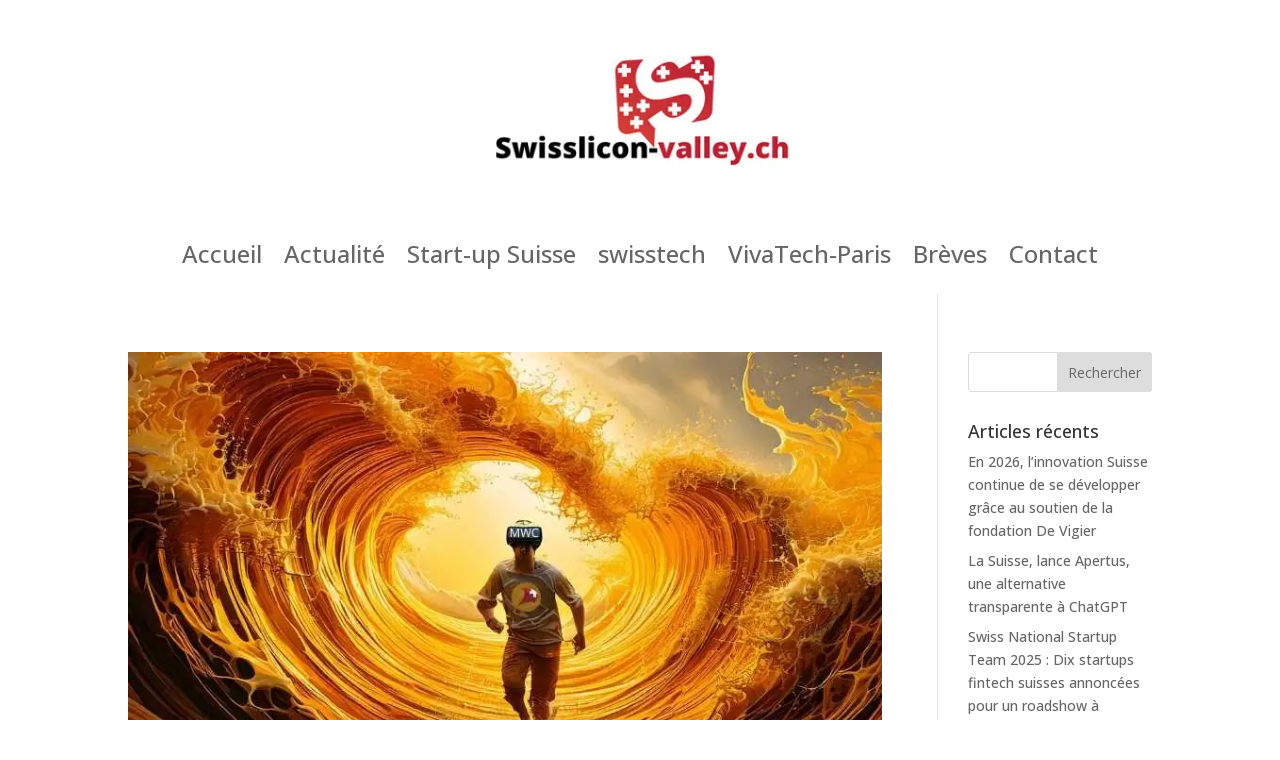

--- FILE ---
content_type: text/html; charset=UTF-8
request_url: https://swisslicon-valley.ch/tag/swissstartups/
body_size: 27184
content:
<!DOCTYPE html>
<html lang="fr-FR">
<head>
	<meta charset="UTF-8" />
<meta http-equiv="X-UA-Compatible" content="IE=edge">
	<link rel="pingback" href="https://swisslicon-valley.ch/xmlrpc.php" />

	<script type="text/javascript">
		document.documentElement.className = 'js';
	</script>
	
	<meta name='robots' content='index, follow, max-image-preview:large, max-snippet:-1, max-video-preview:-1' />
<script type="text/javascript">
			let jqueryParams=[],jQuery=function(r){return jqueryParams=[...jqueryParams,r],jQuery},$=function(r){return jqueryParams=[...jqueryParams,r],$};window.jQuery=jQuery,window.$=jQuery;let customHeadScripts=!1;jQuery.fn=jQuery.prototype={},$.fn=jQuery.prototype={},jQuery.noConflict=function(r){if(window.jQuery)return jQuery=window.jQuery,$=window.jQuery,customHeadScripts=!0,jQuery.noConflict},jQuery.ready=function(r){jqueryParams=[...jqueryParams,r]},$.ready=function(r){jqueryParams=[...jqueryParams,r]},jQuery.load=function(r){jqueryParams=[...jqueryParams,r]},$.load=function(r){jqueryParams=[...jqueryParams,r]},jQuery.fn.ready=function(r){jqueryParams=[...jqueryParams,r]},$.fn.ready=function(r){jqueryParams=[...jqueryParams,r]};</script>
	<!-- This site is optimized with the Yoast SEO plugin v26.6 - https://yoast.com/wordpress/plugins/seo/ -->
	<title>Archives des swissstartups - Swisslicon-Valley</title>
	<link rel="canonical" href="https://swisslicon-valley.ch/tag/swissstartups/" />
	<link rel="next" href="https://swisslicon-valley.ch/tag/swissstartups/page/2/" />
	<meta property="og:locale" content="fr_FR" />
	<meta property="og:type" content="article" />
	<meta property="og:title" content="Archives des swissstartups - Swisslicon-Valley" />
	<meta property="og:url" content="https://swisslicon-valley.ch/tag/swissstartups/" />
	<meta property="og:site_name" content="Swisslicon-Valley" />
	<script type="application/ld+json" class="yoast-schema-graph">{"@context":"https://schema.org","@graph":[{"@type":"CollectionPage","@id":"https://swisslicon-valley.ch/tag/swissstartups/","url":"https://swisslicon-valley.ch/tag/swissstartups/","name":"Archives des swissstartups - Swisslicon-Valley","isPartOf":{"@id":"https://swisslicon-valley.ch/#website"},"primaryImageOfPage":{"@id":"https://swisslicon-valley.ch/tag/swissstartups/#primaryimage"},"image":{"@id":"https://swisslicon-valley.ch/tag/swissstartups/#primaryimage"},"thumbnailUrl":"https://i0.wp.com/swisslicon-valley.ch/wp-content/uploads/2025/02/actu-blog-swiss-mwc.jpg?fit=800%2C500&ssl=1","breadcrumb":{"@id":"https://swisslicon-valley.ch/tag/swissstartups/#breadcrumb"},"inLanguage":"fr-FR"},{"@type":"ImageObject","inLanguage":"fr-FR","@id":"https://swisslicon-valley.ch/tag/swissstartups/#primaryimage","url":"https://i0.wp.com/swisslicon-valley.ch/wp-content/uploads/2025/02/actu-blog-swiss-mwc.jpg?fit=800%2C500&ssl=1","contentUrl":"https://i0.wp.com/swisslicon-valley.ch/wp-content/uploads/2025/02/actu-blog-swiss-mwc.jpg?fit=800%2C500&ssl=1","width":800,"height":500,"caption":"venture leaders 2025, MWC, Barcelone"},{"@type":"BreadcrumbList","@id":"https://swisslicon-valley.ch/tag/swissstartups/#breadcrumb","itemListElement":[{"@type":"ListItem","position":1,"name":"Accueil","item":"https://swisslicon-valley.ch/"},{"@type":"ListItem","position":2,"name":"swissstartups"}]},{"@type":"WebSite","@id":"https://swisslicon-valley.ch/#website","url":"https://swisslicon-valley.ch/","name":"Swisslicon-Valley","description":"Innovation first !","publisher":{"@id":"https://swisslicon-valley.ch/#organization"},"potentialAction":[{"@type":"SearchAction","target":{"@type":"EntryPoint","urlTemplate":"https://swisslicon-valley.ch/?s={search_term_string}"},"query-input":{"@type":"PropertyValueSpecification","valueRequired":true,"valueName":"search_term_string"}}],"inLanguage":"fr-FR"},{"@type":"Organization","@id":"https://swisslicon-valley.ch/#organization","name":"swisslicon-valley","url":"https://swisslicon-valley.ch/","logo":{"@type":"ImageObject","inLanguage":"fr-FR","@id":"https://swisslicon-valley.ch/#/schema/logo/image/","url":"https://i0.wp.com/swisslicon-valley.ch/wp-content/uploads/2019/08/Thierry-2.jpg?fit=110%2C110&ssl=1","contentUrl":"https://i0.wp.com/swisslicon-valley.ch/wp-content/uploads/2019/08/Thierry-2.jpg?fit=110%2C110&ssl=1","width":110,"height":110,"caption":"swisslicon-valley"},"image":{"@id":"https://swisslicon-valley.ch/#/schema/logo/image/"},"sameAs":["https://www.facebook.com/mediaThierryP/","https://www.linkedin.com/in/thierrypiguet/","https://www.pinterest.fr/ThierryPiguet/"]}]}</script>
	<!-- / Yoast SEO plugin. -->


<link rel='dns-prefetch' href='//stats.wp.com' />
<link rel='preconnect' href='//c0.wp.com' />
<link rel='preconnect' href='//i0.wp.com' />
<link rel="alternate" type="application/rss+xml" title="Swisslicon-Valley &raquo; Flux" href="https://swisslicon-valley.ch/feed/" />
<link rel="alternate" type="application/rss+xml" title="Swisslicon-Valley &raquo; Flux des commentaires" href="https://swisslicon-valley.ch/comments/feed/" />
<link rel="alternate" type="application/rss+xml" title="Swisslicon-Valley &raquo; Flux de l’étiquette swissstartups" href="https://swisslicon-valley.ch/tag/swissstartups/feed/" />
		<!-- This site uses the Google Analytics by ExactMetrics plugin v8.11.1 - Using Analytics tracking - https://www.exactmetrics.com/ -->
							<script src="//www.googletagmanager.com/gtag/js?id=G-3VF86J0L6P"  data-cfasync="false" data-wpfc-render="false" type="text/javascript" async></script>
			<script data-cfasync="false" data-wpfc-render="false" type="text/javascript">
				var em_version = '8.11.1';
				var em_track_user = true;
				var em_no_track_reason = '';
								var ExactMetricsDefaultLocations = {"page_location":"https:\/\/swisslicon-valley.ch\/tag\/swissstartups\/"};
								if ( typeof ExactMetricsPrivacyGuardFilter === 'function' ) {
					var ExactMetricsLocations = (typeof ExactMetricsExcludeQuery === 'object') ? ExactMetricsPrivacyGuardFilter( ExactMetricsExcludeQuery ) : ExactMetricsPrivacyGuardFilter( ExactMetricsDefaultLocations );
				} else {
					var ExactMetricsLocations = (typeof ExactMetricsExcludeQuery === 'object') ? ExactMetricsExcludeQuery : ExactMetricsDefaultLocations;
				}

								var disableStrs = [
										'ga-disable-G-3VF86J0L6P',
									];

				/* Function to detect opted out users */
				function __gtagTrackerIsOptedOut() {
					for (var index = 0; index < disableStrs.length; index++) {
						if (document.cookie.indexOf(disableStrs[index] + '=true') > -1) {
							return true;
						}
					}

					return false;
				}

				/* Disable tracking if the opt-out cookie exists. */
				if (__gtagTrackerIsOptedOut()) {
					for (var index = 0; index < disableStrs.length; index++) {
						window[disableStrs[index]] = true;
					}
				}

				/* Opt-out function */
				function __gtagTrackerOptout() {
					for (var index = 0; index < disableStrs.length; index++) {
						document.cookie = disableStrs[index] + '=true; expires=Thu, 31 Dec 2099 23:59:59 UTC; path=/';
						window[disableStrs[index]] = true;
					}
				}

				if ('undefined' === typeof gaOptout) {
					function gaOptout() {
						__gtagTrackerOptout();
					}
				}
								window.dataLayer = window.dataLayer || [];

				window.ExactMetricsDualTracker = {
					helpers: {},
					trackers: {},
				};
				if (em_track_user) {
					function __gtagDataLayer() {
						dataLayer.push(arguments);
					}

					function __gtagTracker(type, name, parameters) {
						if (!parameters) {
							parameters = {};
						}

						if (parameters.send_to) {
							__gtagDataLayer.apply(null, arguments);
							return;
						}

						if (type === 'event') {
														parameters.send_to = exactmetrics_frontend.v4_id;
							var hookName = name;
							if (typeof parameters['event_category'] !== 'undefined') {
								hookName = parameters['event_category'] + ':' + name;
							}

							if (typeof ExactMetricsDualTracker.trackers[hookName] !== 'undefined') {
								ExactMetricsDualTracker.trackers[hookName](parameters);
							} else {
								__gtagDataLayer('event', name, parameters);
							}
							
						} else {
							__gtagDataLayer.apply(null, arguments);
						}
					}

					__gtagTracker('js', new Date());
					__gtagTracker('set', {
						'developer_id.dNDMyYj': true,
											});
					if ( ExactMetricsLocations.page_location ) {
						__gtagTracker('set', ExactMetricsLocations);
					}
										__gtagTracker('config', 'G-3VF86J0L6P', {"forceSSL":"true"} );
										window.gtag = __gtagTracker;										(function () {
						/* https://developers.google.com/analytics/devguides/collection/analyticsjs/ */
						/* ga and __gaTracker compatibility shim. */
						var noopfn = function () {
							return null;
						};
						var newtracker = function () {
							return new Tracker();
						};
						var Tracker = function () {
							return null;
						};
						var p = Tracker.prototype;
						p.get = noopfn;
						p.set = noopfn;
						p.send = function () {
							var args = Array.prototype.slice.call(arguments);
							args.unshift('send');
							__gaTracker.apply(null, args);
						};
						var __gaTracker = function () {
							var len = arguments.length;
							if (len === 0) {
								return;
							}
							var f = arguments[len - 1];
							if (typeof f !== 'object' || f === null || typeof f.hitCallback !== 'function') {
								if ('send' === arguments[0]) {
									var hitConverted, hitObject = false, action;
									if ('event' === arguments[1]) {
										if ('undefined' !== typeof arguments[3]) {
											hitObject = {
												'eventAction': arguments[3],
												'eventCategory': arguments[2],
												'eventLabel': arguments[4],
												'value': arguments[5] ? arguments[5] : 1,
											}
										}
									}
									if ('pageview' === arguments[1]) {
										if ('undefined' !== typeof arguments[2]) {
											hitObject = {
												'eventAction': 'page_view',
												'page_path': arguments[2],
											}
										}
									}
									if (typeof arguments[2] === 'object') {
										hitObject = arguments[2];
									}
									if (typeof arguments[5] === 'object') {
										Object.assign(hitObject, arguments[5]);
									}
									if ('undefined' !== typeof arguments[1].hitType) {
										hitObject = arguments[1];
										if ('pageview' === hitObject.hitType) {
											hitObject.eventAction = 'page_view';
										}
									}
									if (hitObject) {
										action = 'timing' === arguments[1].hitType ? 'timing_complete' : hitObject.eventAction;
										hitConverted = mapArgs(hitObject);
										__gtagTracker('event', action, hitConverted);
									}
								}
								return;
							}

							function mapArgs(args) {
								var arg, hit = {};
								var gaMap = {
									'eventCategory': 'event_category',
									'eventAction': 'event_action',
									'eventLabel': 'event_label',
									'eventValue': 'event_value',
									'nonInteraction': 'non_interaction',
									'timingCategory': 'event_category',
									'timingVar': 'name',
									'timingValue': 'value',
									'timingLabel': 'event_label',
									'page': 'page_path',
									'location': 'page_location',
									'title': 'page_title',
									'referrer' : 'page_referrer',
								};
								for (arg in args) {
																		if (!(!args.hasOwnProperty(arg) || !gaMap.hasOwnProperty(arg))) {
										hit[gaMap[arg]] = args[arg];
									} else {
										hit[arg] = args[arg];
									}
								}
								return hit;
							}

							try {
								f.hitCallback();
							} catch (ex) {
							}
						};
						__gaTracker.create = newtracker;
						__gaTracker.getByName = newtracker;
						__gaTracker.getAll = function () {
							return [];
						};
						__gaTracker.remove = noopfn;
						__gaTracker.loaded = true;
						window['__gaTracker'] = __gaTracker;
					})();
									} else {
										console.log("");
					(function () {
						function __gtagTracker() {
							return null;
						}

						window['__gtagTracker'] = __gtagTracker;
						window['gtag'] = __gtagTracker;
					})();
									}
			</script>
							<!-- / Google Analytics by ExactMetrics -->
		<meta content="Divi v.4.27.5" name="generator"/><link rel='stylesheet' id='swiper-css-css' href='https://swisslicon-valley.ch/wp-content/plugins/instagram-widget-by-wpzoom/dist/styles/library/swiper.css?ver=7.4.1' type='text/css' media='all' />
<link rel='stylesheet' id='dashicons-css' href='https://c0.wp.com/c/6.9/wp-includes/css/dashicons.min.css' type='text/css' media='all' />
<link rel='stylesheet' id='magnific-popup-css' href='https://swisslicon-valley.ch/wp-content/plugins/instagram-widget-by-wpzoom/dist/styles/library/magnific-popup.css?ver=2.3.0' type='text/css' media='all' />
<link rel='stylesheet' id='wpz-insta_block-frontend-style-css' href='https://swisslicon-valley.ch/wp-content/plugins/instagram-widget-by-wpzoom/dist/styles/frontend/index.css?ver=css-424fb3d026fe' type='text/css' media='all' />
<link rel='stylesheet' id='contact-form-7-css' href='https://swisslicon-valley.ch/wp-content/plugins/contact-form-7/includes/css/styles.css?ver=6.1.4' type='text/css' media='all' />
<link rel='stylesheet' id='wpa-css-css' href='https://swisslicon-valley.ch/wp-content/plugins/honeypot/includes/css/wpa.css?ver=2.3.04' type='text/css' media='all' />
<link rel='stylesheet' id='divi-style-css' href='https://swisslicon-valley.ch/wp-content/themes/Divi/style-static.min.css?ver=4.27.5' type='text/css' media='all' />
<script type="text/javascript" src="https://swisslicon-valley.ch/wp-content/plugins/google-analytics-dashboard-for-wp/assets/js/frontend-gtag.min.js?ver=8.11.1" id="exactmetrics-frontend-script-js" async="async" data-wp-strategy="async"></script>
<script data-cfasync="false" data-wpfc-render="false" type="text/javascript" id='exactmetrics-frontend-script-js-extra'>/* <![CDATA[ */
var exactmetrics_frontend = {"js_events_tracking":"true","download_extensions":"zip,mp3,mpeg,pdf,docx,pptx,xlsx,rar","inbound_paths":"[{\"path\":\"\\\/go\\\/\",\"label\":\"affiliate\"},{\"path\":\"\\\/recommend\\\/\",\"label\":\"affiliate\"}]","home_url":"https:\/\/swisslicon-valley.ch","hash_tracking":"false","v4_id":"G-3VF86J0L6P"};/* ]]> */
</script>
<script type="text/javascript" src="https://c0.wp.com/c/6.9/wp-includes/js/jquery/jquery.min.js" id="jquery-core-js"></script>
<script type="text/javascript" src="https://c0.wp.com/c/6.9/wp-includes/js/jquery/jquery-migrate.min.js" id="jquery-migrate-js"></script>
<script type="text/javascript" id="jquery-js-after">
/* <![CDATA[ */
jqueryParams.length&&$.each(jqueryParams,function(e,r){if("function"==typeof r){var n=String(r);n.replace("$","jQuery");var a=new Function("return "+n)();$(document).ready(a)}});
//# sourceURL=jquery-js-after
/* ]]> */
</script>
<script type="text/javascript" src="https://c0.wp.com/c/6.9/wp-includes/js/underscore.min.js" id="underscore-js"></script>
<script type="text/javascript" id="wp-util-js-extra">
/* <![CDATA[ */
var _wpUtilSettings = {"ajax":{"url":"/wp-admin/admin-ajax.php"}};
//# sourceURL=wp-util-js-extra
/* ]]> */
</script>
<script type="text/javascript" src="https://c0.wp.com/c/6.9/wp-includes/js/wp-util.min.js" id="wp-util-js"></script>
<script type="text/javascript" src="https://swisslicon-valley.ch/wp-content/plugins/instagram-widget-by-wpzoom/dist/scripts/library/magnific-popup.js?ver=1767434887" id="magnific-popup-js"></script>
<script type="text/javascript" src="https://swisslicon-valley.ch/wp-content/plugins/instagram-widget-by-wpzoom/dist/scripts/library/swiper.js?ver=7.4.1" id="swiper-js-js"></script>
<script type="text/javascript" src="https://swisslicon-valley.ch/wp-content/plugins/instagram-widget-by-wpzoom/dist/scripts/frontend/block.js?ver=6c9dcb21b2da662ca82d" id="wpz-insta_block-frontend-script-js"></script>
<link rel="https://api.w.org/" href="https://swisslicon-valley.ch/wp-json/" /><link rel="alternate" title="JSON" type="application/json" href="https://swisslicon-valley.ch/wp-json/wp/v2/tags/2249" />	<style>img#wpstats{display:none}</style>
		<meta name="viewport" content="width=device-width, initial-scale=1.0, maximum-scale=1.0, user-scalable=0" /><link rel="icon" href="https://i0.wp.com/swisslicon-valley.ch/wp-content/uploads/2024/09/cropped-icone-website-swiss.jpg?fit=32%2C32&#038;ssl=1" sizes="32x32" />
<link rel="icon" href="https://i0.wp.com/swisslicon-valley.ch/wp-content/uploads/2024/09/cropped-icone-website-swiss.jpg?fit=192%2C192&#038;ssl=1" sizes="192x192" />
<link rel="apple-touch-icon" href="https://i0.wp.com/swisslicon-valley.ch/wp-content/uploads/2024/09/cropped-icone-website-swiss.jpg?fit=180%2C180&#038;ssl=1" />
<meta name="msapplication-TileImage" content="https://i0.wp.com/swisslicon-valley.ch/wp-content/uploads/2024/09/cropped-icone-website-swiss.jpg?fit=270%2C270&#038;ssl=1" />
<style id="et-divi-customizer-global-cached-inline-styles">body,.et_pb_column_1_2 .et_quote_content blockquote cite,.et_pb_column_1_2 .et_link_content a.et_link_main_url,.et_pb_column_1_3 .et_quote_content blockquote cite,.et_pb_column_3_8 .et_quote_content blockquote cite,.et_pb_column_1_4 .et_quote_content blockquote cite,.et_pb_blog_grid .et_quote_content blockquote cite,.et_pb_column_1_3 .et_link_content a.et_link_main_url,.et_pb_column_3_8 .et_link_content a.et_link_main_url,.et_pb_column_1_4 .et_link_content a.et_link_main_url,.et_pb_blog_grid .et_link_content a.et_link_main_url,body .et_pb_bg_layout_light .et_pb_post p,body .et_pb_bg_layout_dark .et_pb_post p{font-size:14px}.et_pb_slide_content,.et_pb_best_value{font-size:15px}.container,.et_pb_row,.et_pb_slider .et_pb_container,.et_pb_fullwidth_section .et_pb_title_container,.et_pb_fullwidth_section .et_pb_title_featured_container,.et_pb_fullwidth_header:not(.et_pb_fullscreen) .et_pb_fullwidth_header_container{max-width:1083px}.et_boxed_layout #page-container,.et_boxed_layout.et_non_fixed_nav.et_transparent_nav #page-container #top-header,.et_boxed_layout.et_non_fixed_nav.et_transparent_nav #page-container #main-header,.et_fixed_nav.et_boxed_layout #page-container #top-header,.et_fixed_nav.et_boxed_layout #page-container #main-header,.et_boxed_layout #page-container .container,.et_boxed_layout #page-container .et_pb_row{max-width:1243px}a{color:#f92f2f}#main-header .nav li ul a{color:rgba(0,0,0,0.7)}#top-menu li a{font-size:16px}body.et_vertical_nav .container.et_search_form_container .et-search-form input{font-size:16px!important}.footer-widget .et_pb_widget div,.footer-widget .et_pb_widget ul,.footer-widget .et_pb_widget ol,.footer-widget .et_pb_widget label{line-height:1.7em}#et-footer-nav .bottom-nav li.current-menu-item a{color:#2ea3f2}body .et_pb_bg_layout_light.et_pb_button:hover,body .et_pb_bg_layout_light .et_pb_button:hover,body .et_pb_button:hover{border-radius:0px}@media only screen and (min-width:981px){.et_pb_section{padding:3% 0}.et_pb_fullwidth_section{padding:0}.et_header_style_centered #logo{max-height:55%}.et_pb_svg_logo.et_header_style_centered #logo{height:55%}.et_header_style_centered.et_hide_primary_logo #main-header:not(.et-fixed-header) .logo_container,.et_header_style_centered.et_hide_fixed_logo #main-header.et-fixed-header .logo_container{height:11.88px}.et_header_style_left .et-fixed-header #et-top-navigation,.et_header_style_split .et-fixed-header #et-top-navigation{padding:15px 0 0 0}.et_header_style_left .et-fixed-header #et-top-navigation nav>ul>li>a,.et_header_style_split .et-fixed-header #et-top-navigation nav>ul>li>a{padding-bottom:15px}.et_header_style_centered header#main-header.et-fixed-header .logo_container{height:30px}.et_header_style_split #main-header.et-fixed-header .centered-inline-logo-wrap{width:30px;margin:-30px 0}.et_header_style_split .et-fixed-header .centered-inline-logo-wrap #logo{max-height:30px}.et_pb_svg_logo.et_header_style_split .et-fixed-header .centered-inline-logo-wrap #logo{height:30px}.et_header_style_slide .et-fixed-header #et-top-navigation,.et_header_style_fullscreen .et-fixed-header #et-top-navigation{padding:6px 0 6px 0!important}.et-fixed-header #top-menu li a{font-size:14px}.et-fixed-header #top-menu li.current-menu-ancestor>a,.et-fixed-header #top-menu li.current-menu-item>a,.et-fixed-header #top-menu li.current_page_item>a{color:#f7492e!important}body.home-posts #left-area .et_pb_post .post-meta,body.archive #left-area .et_pb_post .post-meta,body.search #left-area .et_pb_post .post-meta,body.single #left-area .et_pb_post .post-meta{font-size:12px}body.home-posts #left-area .et_pb_post h2,body.archive #left-area .et_pb_post h2,body.search #left-area .et_pb_post h2{font-size:22.533333333333px}body.single .et_post_meta_wrapper h1{font-size:26px}}@media only screen and (min-width:1353px){.et_pb_row{padding:27px 0}.et_pb_section{padding:40px 0}.single.et_pb_pagebuilder_layout.et_full_width_page .et_post_meta_wrapper{padding-top:81px}.et_pb_fullwidth_section{padding:0}}	h1,h2,h3,h4,h5,h6{font-family:'Open Sans',Helvetica,Arial,Lucida,sans-serif}body,input,textarea,select{font-family:'Open Sans',Helvetica,Arial,Lucida,sans-serif}#main-header,#et-top-navigation{font-family:'Open Sans',Helvetica,Arial,Lucida,sans-serif}</style><style id='global-styles-inline-css' type='text/css'>
:root{--wp--preset--aspect-ratio--square: 1;--wp--preset--aspect-ratio--4-3: 4/3;--wp--preset--aspect-ratio--3-4: 3/4;--wp--preset--aspect-ratio--3-2: 3/2;--wp--preset--aspect-ratio--2-3: 2/3;--wp--preset--aspect-ratio--16-9: 16/9;--wp--preset--aspect-ratio--9-16: 9/16;--wp--preset--color--black: #000000;--wp--preset--color--cyan-bluish-gray: #abb8c3;--wp--preset--color--white: #ffffff;--wp--preset--color--pale-pink: #f78da7;--wp--preset--color--vivid-red: #cf2e2e;--wp--preset--color--luminous-vivid-orange: #ff6900;--wp--preset--color--luminous-vivid-amber: #fcb900;--wp--preset--color--light-green-cyan: #7bdcb5;--wp--preset--color--vivid-green-cyan: #00d084;--wp--preset--color--pale-cyan-blue: #8ed1fc;--wp--preset--color--vivid-cyan-blue: #0693e3;--wp--preset--color--vivid-purple: #9b51e0;--wp--preset--gradient--vivid-cyan-blue-to-vivid-purple: linear-gradient(135deg,rgb(6,147,227) 0%,rgb(155,81,224) 100%);--wp--preset--gradient--light-green-cyan-to-vivid-green-cyan: linear-gradient(135deg,rgb(122,220,180) 0%,rgb(0,208,130) 100%);--wp--preset--gradient--luminous-vivid-amber-to-luminous-vivid-orange: linear-gradient(135deg,rgb(252,185,0) 0%,rgb(255,105,0) 100%);--wp--preset--gradient--luminous-vivid-orange-to-vivid-red: linear-gradient(135deg,rgb(255,105,0) 0%,rgb(207,46,46) 100%);--wp--preset--gradient--very-light-gray-to-cyan-bluish-gray: linear-gradient(135deg,rgb(238,238,238) 0%,rgb(169,184,195) 100%);--wp--preset--gradient--cool-to-warm-spectrum: linear-gradient(135deg,rgb(74,234,220) 0%,rgb(151,120,209) 20%,rgb(207,42,186) 40%,rgb(238,44,130) 60%,rgb(251,105,98) 80%,rgb(254,248,76) 100%);--wp--preset--gradient--blush-light-purple: linear-gradient(135deg,rgb(255,206,236) 0%,rgb(152,150,240) 100%);--wp--preset--gradient--blush-bordeaux: linear-gradient(135deg,rgb(254,205,165) 0%,rgb(254,45,45) 50%,rgb(107,0,62) 100%);--wp--preset--gradient--luminous-dusk: linear-gradient(135deg,rgb(255,203,112) 0%,rgb(199,81,192) 50%,rgb(65,88,208) 100%);--wp--preset--gradient--pale-ocean: linear-gradient(135deg,rgb(255,245,203) 0%,rgb(182,227,212) 50%,rgb(51,167,181) 100%);--wp--preset--gradient--electric-grass: linear-gradient(135deg,rgb(202,248,128) 0%,rgb(113,206,126) 100%);--wp--preset--gradient--midnight: linear-gradient(135deg,rgb(2,3,129) 0%,rgb(40,116,252) 100%);--wp--preset--font-size--small: 13px;--wp--preset--font-size--medium: 20px;--wp--preset--font-size--large: 36px;--wp--preset--font-size--x-large: 42px;--wp--preset--spacing--20: 0.44rem;--wp--preset--spacing--30: 0.67rem;--wp--preset--spacing--40: 1rem;--wp--preset--spacing--50: 1.5rem;--wp--preset--spacing--60: 2.25rem;--wp--preset--spacing--70: 3.38rem;--wp--preset--spacing--80: 5.06rem;--wp--preset--shadow--natural: 6px 6px 9px rgba(0, 0, 0, 0.2);--wp--preset--shadow--deep: 12px 12px 50px rgba(0, 0, 0, 0.4);--wp--preset--shadow--sharp: 6px 6px 0px rgba(0, 0, 0, 0.2);--wp--preset--shadow--outlined: 6px 6px 0px -3px rgb(255, 255, 255), 6px 6px rgb(0, 0, 0);--wp--preset--shadow--crisp: 6px 6px 0px rgb(0, 0, 0);}:root { --wp--style--global--content-size: 823px;--wp--style--global--wide-size: 1080px; }:where(body) { margin: 0; }.wp-site-blocks > .alignleft { float: left; margin-right: 2em; }.wp-site-blocks > .alignright { float: right; margin-left: 2em; }.wp-site-blocks > .aligncenter { justify-content: center; margin-left: auto; margin-right: auto; }:where(.is-layout-flex){gap: 0.5em;}:where(.is-layout-grid){gap: 0.5em;}.is-layout-flow > .alignleft{float: left;margin-inline-start: 0;margin-inline-end: 2em;}.is-layout-flow > .alignright{float: right;margin-inline-start: 2em;margin-inline-end: 0;}.is-layout-flow > .aligncenter{margin-left: auto !important;margin-right: auto !important;}.is-layout-constrained > .alignleft{float: left;margin-inline-start: 0;margin-inline-end: 2em;}.is-layout-constrained > .alignright{float: right;margin-inline-start: 2em;margin-inline-end: 0;}.is-layout-constrained > .aligncenter{margin-left: auto !important;margin-right: auto !important;}.is-layout-constrained > :where(:not(.alignleft):not(.alignright):not(.alignfull)){max-width: var(--wp--style--global--content-size);margin-left: auto !important;margin-right: auto !important;}.is-layout-constrained > .alignwide{max-width: var(--wp--style--global--wide-size);}body .is-layout-flex{display: flex;}.is-layout-flex{flex-wrap: wrap;align-items: center;}.is-layout-flex > :is(*, div){margin: 0;}body .is-layout-grid{display: grid;}.is-layout-grid > :is(*, div){margin: 0;}body{padding-top: 0px;padding-right: 0px;padding-bottom: 0px;padding-left: 0px;}:root :where(.wp-element-button, .wp-block-button__link){background-color: #32373c;border-width: 0;color: #fff;font-family: inherit;font-size: inherit;font-style: inherit;font-weight: inherit;letter-spacing: inherit;line-height: inherit;padding-top: calc(0.667em + 2px);padding-right: calc(1.333em + 2px);padding-bottom: calc(0.667em + 2px);padding-left: calc(1.333em + 2px);text-decoration: none;text-transform: inherit;}.has-black-color{color: var(--wp--preset--color--black) !important;}.has-cyan-bluish-gray-color{color: var(--wp--preset--color--cyan-bluish-gray) !important;}.has-white-color{color: var(--wp--preset--color--white) !important;}.has-pale-pink-color{color: var(--wp--preset--color--pale-pink) !important;}.has-vivid-red-color{color: var(--wp--preset--color--vivid-red) !important;}.has-luminous-vivid-orange-color{color: var(--wp--preset--color--luminous-vivid-orange) !important;}.has-luminous-vivid-amber-color{color: var(--wp--preset--color--luminous-vivid-amber) !important;}.has-light-green-cyan-color{color: var(--wp--preset--color--light-green-cyan) !important;}.has-vivid-green-cyan-color{color: var(--wp--preset--color--vivid-green-cyan) !important;}.has-pale-cyan-blue-color{color: var(--wp--preset--color--pale-cyan-blue) !important;}.has-vivid-cyan-blue-color{color: var(--wp--preset--color--vivid-cyan-blue) !important;}.has-vivid-purple-color{color: var(--wp--preset--color--vivid-purple) !important;}.has-black-background-color{background-color: var(--wp--preset--color--black) !important;}.has-cyan-bluish-gray-background-color{background-color: var(--wp--preset--color--cyan-bluish-gray) !important;}.has-white-background-color{background-color: var(--wp--preset--color--white) !important;}.has-pale-pink-background-color{background-color: var(--wp--preset--color--pale-pink) !important;}.has-vivid-red-background-color{background-color: var(--wp--preset--color--vivid-red) !important;}.has-luminous-vivid-orange-background-color{background-color: var(--wp--preset--color--luminous-vivid-orange) !important;}.has-luminous-vivid-amber-background-color{background-color: var(--wp--preset--color--luminous-vivid-amber) !important;}.has-light-green-cyan-background-color{background-color: var(--wp--preset--color--light-green-cyan) !important;}.has-vivid-green-cyan-background-color{background-color: var(--wp--preset--color--vivid-green-cyan) !important;}.has-pale-cyan-blue-background-color{background-color: var(--wp--preset--color--pale-cyan-blue) !important;}.has-vivid-cyan-blue-background-color{background-color: var(--wp--preset--color--vivid-cyan-blue) !important;}.has-vivid-purple-background-color{background-color: var(--wp--preset--color--vivid-purple) !important;}.has-black-border-color{border-color: var(--wp--preset--color--black) !important;}.has-cyan-bluish-gray-border-color{border-color: var(--wp--preset--color--cyan-bluish-gray) !important;}.has-white-border-color{border-color: var(--wp--preset--color--white) !important;}.has-pale-pink-border-color{border-color: var(--wp--preset--color--pale-pink) !important;}.has-vivid-red-border-color{border-color: var(--wp--preset--color--vivid-red) !important;}.has-luminous-vivid-orange-border-color{border-color: var(--wp--preset--color--luminous-vivid-orange) !important;}.has-luminous-vivid-amber-border-color{border-color: var(--wp--preset--color--luminous-vivid-amber) !important;}.has-light-green-cyan-border-color{border-color: var(--wp--preset--color--light-green-cyan) !important;}.has-vivid-green-cyan-border-color{border-color: var(--wp--preset--color--vivid-green-cyan) !important;}.has-pale-cyan-blue-border-color{border-color: var(--wp--preset--color--pale-cyan-blue) !important;}.has-vivid-cyan-blue-border-color{border-color: var(--wp--preset--color--vivid-cyan-blue) !important;}.has-vivid-purple-border-color{border-color: var(--wp--preset--color--vivid-purple) !important;}.has-vivid-cyan-blue-to-vivid-purple-gradient-background{background: var(--wp--preset--gradient--vivid-cyan-blue-to-vivid-purple) !important;}.has-light-green-cyan-to-vivid-green-cyan-gradient-background{background: var(--wp--preset--gradient--light-green-cyan-to-vivid-green-cyan) !important;}.has-luminous-vivid-amber-to-luminous-vivid-orange-gradient-background{background: var(--wp--preset--gradient--luminous-vivid-amber-to-luminous-vivid-orange) !important;}.has-luminous-vivid-orange-to-vivid-red-gradient-background{background: var(--wp--preset--gradient--luminous-vivid-orange-to-vivid-red) !important;}.has-very-light-gray-to-cyan-bluish-gray-gradient-background{background: var(--wp--preset--gradient--very-light-gray-to-cyan-bluish-gray) !important;}.has-cool-to-warm-spectrum-gradient-background{background: var(--wp--preset--gradient--cool-to-warm-spectrum) !important;}.has-blush-light-purple-gradient-background{background: var(--wp--preset--gradient--blush-light-purple) !important;}.has-blush-bordeaux-gradient-background{background: var(--wp--preset--gradient--blush-bordeaux) !important;}.has-luminous-dusk-gradient-background{background: var(--wp--preset--gradient--luminous-dusk) !important;}.has-pale-ocean-gradient-background{background: var(--wp--preset--gradient--pale-ocean) !important;}.has-electric-grass-gradient-background{background: var(--wp--preset--gradient--electric-grass) !important;}.has-midnight-gradient-background{background: var(--wp--preset--gradient--midnight) !important;}.has-small-font-size{font-size: var(--wp--preset--font-size--small) !important;}.has-medium-font-size{font-size: var(--wp--preset--font-size--medium) !important;}.has-large-font-size{font-size: var(--wp--preset--font-size--large) !important;}.has-x-large-font-size{font-size: var(--wp--preset--font-size--x-large) !important;}
/*# sourceURL=global-styles-inline-css */
</style>
<link rel='stylesheet' id='et-builder-googlefonts-css' href='https://fonts.googleapis.com/css?family=Open+Sans:300,regular,500,600,700,800,300italic,italic,500italic,600italic,700italic,800italic&#038;subset=latin,latin-ext&#038;display=swap' type='text/css' media='all' />
</head>
<body data-rsssl=1 class="archive tag tag-swissstartups tag-2249 wp-theme-Divi et-tb-has-template et-tb-has-header et-tb-has-footer et_pb_button_helper_class et_cover_background et_pb_gutter osx et_pb_gutters3 et_pb_pagebuilder_layout et_smooth_scroll et_right_sidebar et_divi_theme et-db">
	<div id="page-container">
<div id="et-boc" class="et-boc">
			
		<header class="et-l et-l--header">
			<div class="et_builder_inner_content et_pb_gutters3"><div class="et_pb_section et_pb_section_0_tb_header et_section_regular et_pb_section--with-menu" >
				
				
				
				
				
				
				<div class="et_pb_row et_pb_row_0_tb_header">
				<div class="et_pb_column et_pb_column_4_4 et_pb_column_0_tb_header  et_pb_css_mix_blend_mode_passthrough et-last-child">
				
				
				
				
				<div class="et_pb_module et_pb_image et_pb_image_0_tb_header">
				
				
				
				
				<span class="et_pb_image_wrap "><img fetchpriority="high" decoding="async" width="347" height="150" src="https://swisslicon-valley.ch/wp-content/uploads/2019/08/swisslicon-logo-18.jpg" alt="" title="swisslicon-logo-18" srcset="https://i0.wp.com/swisslicon-valley.ch/wp-content/uploads/2019/08/swisslicon-logo-18.jpg?w=347&ssl=1 347w, https://i0.wp.com/swisslicon-valley.ch/wp-content/uploads/2019/08/swisslicon-logo-18.jpg?resize=300%2C130&ssl=1 300w" sizes="(max-width: 347px) 100vw, 347px" class="wp-image-28860" /></span>
			</div>
			</div>
				
				
				
				
			</div><div class="et_pb_row et_pb_row_1_tb_header et_pb_row--with-menu">
				<div class="et_pb_column et_pb_column_4_4 et_pb_column_1_tb_header  et_pb_css_mix_blend_mode_passthrough et-last-child et_pb_column--with-menu">
				
				
				
				
				<div class="et_pb_module et_pb_menu et_pb_menu_0_tb_header et_pb_bg_layout_light  et_pb_text_align_left et_dropdown_animation_expand et_pb_menu--without-logo et_pb_menu--style-centered">
					
					
					
					
					<div class="et_pb_menu_inner_container clearfix">
						
						<div class="et_pb_menu__wrap">
							<div class="et_pb_menu__menu">
								<nav class="et-menu-nav"><ul id="menu-menu-principal1" class="et-menu nav"><li class="et_pb_menu_page_id-home menu-item menu-item-type-post_type menu-item-object-page menu-item-home menu-item-44589"><a href="https://swisslicon-valley.ch/">Accueil</a></li>
<li class="et_pb_menu_page_id-22 menu-item menu-item-type-taxonomy menu-item-object-category menu-item-44586"><a href="https://swisslicon-valley.ch/category/actualite/">Actualité</a></li>
<li class="et_pb_menu_page_id-21 menu-item menu-item-type-taxonomy menu-item-object-category menu-item-44590"><a href="https://swisslicon-valley.ch/category/start-up-suisse/">Start-up Suisse</a></li>
<li class="et_pb_menu_page_id-17 menu-item menu-item-type-taxonomy menu-item-object-category menu-item-44587"><a href="https://swisslicon-valley.ch/category/swisstech/">swisstech</a></li>
<li class="et_pb_menu_page_id-20 menu-item menu-item-type-taxonomy menu-item-object-category menu-item-44588"><a href="https://swisslicon-valley.ch/category/vivatech-paris/">VivaTech-Paris</a></li>
<li class="et_pb_menu_page_id-44789 menu-item menu-item-type-post_type menu-item-object-page menu-item-45754"><a href="https://swisslicon-valley.ch/retrouvez-les-breves/">Brèves</a></li>
<li class="et_pb_menu_page_id-45 menu-item menu-item-type-post_type menu-item-object-page menu-item-44591"><a href="https://swisslicon-valley.ch/contact/">Contact</a></li>
</ul></nav>
							</div>
							
							
							<div class="et_mobile_nav_menu">
				<div class="mobile_nav closed">
					<span class="mobile_menu_bar"></span>
				</div>
			</div>
						</div>
						
					</div>
				</div>
			</div>
				
				
				
				
			</div>
				
				
			</div>		</div>
	</header>
	<div id="et-main-area">
	
<div id="main-content">
	<div class="container">
		<div id="content-area" class="clearfix">
			<div id="left-area">
		
					<article id="post-44806" class="et_pb_post post-44806 post type-post status-publish format-standard has-post-thumbnail hentry category-actualite category-start-up-suisse tag-barcelone tag-jordi-montserrat tag-mwc tag-start-up tag-swissstartups tag-tech tag-venture-leaders">

											<a class="entry-featured-image-url" href="https://swisslicon-valley.ch/a-barcelone-la-scene-tech-du-mwc-va-vibrer-grace-a-la-suisse/">
								<img src="https://i0.wp.com/swisslicon-valley.ch/wp-content/uploads/2025/02/actu-blog-swiss-mwc.jpg?resize=800%2C500&#038;ssl=1" alt="A Barcelone la scène Tech du MWC va vibrer grâce à la Suisse." class="" width="1080" height="675" />							</a>
					
															<h2 class="entry-title"><a href="https://swisslicon-valley.ch/a-barcelone-la-scene-tech-du-mwc-va-vibrer-grace-a-la-suisse/">A Barcelone la scène Tech du MWC va vibrer grâce à la Suisse.</a></h2>
					
					<p class="post-meta"> par <span class="author vcard"><a href="https://swisslicon-valley.ch/author/zoom2/" title="Articles de thierry" rel="author">thierry</a></span> | <span class="published">Fév 22, 2025</span> | <a href="https://swisslicon-valley.ch/category/actualite/" rel="category tag">Actualité</a>, <a href="https://swisslicon-valley.ch/category/start-up-suisse/" rel="category tag">Start-up Suisse</a></p>C&rsquo;est donc le mois prochain, du 3 au 6 mars que la ville de Barcelone, va trouver une nouvelle vibration, la ville bouge bien par elle-même toute l&rsquo;année, grâce au MWC. Après le Sommet de l&rsquo;IA en France, ou la start-up Suisse Virtuosis était...				
					</article>
			
					<article id="post-43603" class="et_pb_post post-43603 post type-post status-publish format-standard has-post-thumbnail hentry category-actualite category-start-up-suisse tag-calico-biosystems tag-cancer tag-innovation tag-medicament tag-medtech tag-swissstartups tag-swisstech tag-switzerland tag-therapie tag-venture-kick">

											<a class="entry-featured-image-url" href="https://swisslicon-valley.ch/calico-biosystems-remporte-le-prix-venturekick-avec-une-solution-qui-predit-lefficacite-des-medicaments/">
								<img src="https://i0.wp.com/swisslicon-valley.ch/wp-content/uploads/2024/07/calico-biosystem-H1.jpg?resize=800%2C500&#038;ssl=1" alt="Calico Biosystems remporte le prix VentureKick, avec une solution qui prédit l&rsquo;efficacité des médicaments" class="" width="1080" height="675" />							</a>
					
															<h2 class="entry-title"><a href="https://swisslicon-valley.ch/calico-biosystems-remporte-le-prix-venturekick-avec-une-solution-qui-predit-lefficacite-des-medicaments/">Calico Biosystems remporte le prix VentureKick, avec une solution qui prédit l&rsquo;efficacité des médicaments</a></h2>
					
					<p class="post-meta"> par <span class="author vcard"><a href="https://swisslicon-valley.ch/author/zoom2/" title="Articles de thierry" rel="author">thierry</a></span> | <span class="published">Juil 11, 2024</span> | <a href="https://swisslicon-valley.ch/category/actualite/" rel="category tag">Actualité</a>, <a href="https://swisslicon-valley.ch/category/start-up-suisse/" rel="category tag">Start-up Suisse</a></p>Calico Biosystems se consacre à l&rsquo;amélioration de l&rsquo;efficacité clinique des médicaments anticancéreux au stade préclinique. La start-up a remporté l&rsquo;enveloppe de 150 000 CHF de Venture Kick pour accélérer la commercialisation de sa plateforme...				
					</article>
			
					<article id="post-42904" class="et_pb_post post-42904 post type-post status-publish format-standard has-post-thumbnail hentry category-actualite category-start-up-suisse tag-4yfn tag-artificial-intelligence tag-digital-transformation tag-innovation tag-mwc tag-mwc2024 tag-mwc24 tag-swissstartups tag-swisstech tag-switzerland tag-technology tag-vleadersmobile">

											<a class="entry-featured-image-url" href="https://swisslicon-valley.ch/le-mwc-de-barcelone-accueille-une-delegation-etendue-de-startups-suisses/">
								<img src="https://i0.wp.com/swisslicon-valley.ch/wp-content/uploads/2024/02/mwc2024-H2.jpg?resize=800%2C500&#038;ssl=1" alt="Le MWC de Barcelone accueille une délégation étendue de startups Suisses" class="" width="1080" height="675" />							</a>
					
															<h2 class="entry-title"><a href="https://swisslicon-valley.ch/le-mwc-de-barcelone-accueille-une-delegation-etendue-de-startups-suisses/">Le MWC de Barcelone accueille une délégation étendue de startups Suisses</a></h2>
					
					<p class="post-meta"> par <span class="author vcard"><a href="https://swisslicon-valley.ch/author/zoom2/" title="Articles de thierry" rel="author">thierry</a></span> | <span class="published">Fév 19, 2024</span> | <a href="https://swisslicon-valley.ch/category/actualite/" rel="category tag">Actualité</a>, <a href="https://swisslicon-valley.ch/category/start-up-suisse/" rel="category tag">Start-up Suisse</a></p>Le MWC de Barcelone va se dérouler du 26 au 29 février dans la ville catalane. La soif d&rsquo;apprendre et de rencontrer les acteurs de l&rsquo;innovation dans de nombreux domaines ne faiblit pas. L&rsquo; événement fêtera sa 18 ème année à Barcelone, avec 95 000...				
					</article>
			
					<article id="post-42647" class="et_pb_post post-42647 post type-post status-publish format-standard has-post-thumbnail hentry category-actualite category-start-up-suisse tag-agrinorm tag-agrosustain tag-boostbar tag-cultivated-bioscience tag-digital tag-foodtech tag-foodtech-venturelab tag-innovation tag-luya-foods tag-planted tag-startup tag-startups tag-swissstartups tag-swisstech tag-tech tag-technology tag-top100ssu">

											<a class="entry-featured-image-url" href="https://swisslicon-valley.ch/la-foodtech-un-domaine-dinnovation-suisse-qui-se-fait-sa-place-dans-le-top-100/">
								<img src="https://i0.wp.com/swisslicon-valley.ch/wp-content/uploads/2023/12/Foodtech-H3.jpg?resize=800%2C600&#038;ssl=1" alt="La Foodtech, un domaine d&rsquo;innovation Suisse qui se fait sa place dans le Top 100" class="" width="1080" height="675" />							</a>
					
															<h2 class="entry-title"><a href="https://swisslicon-valley.ch/la-foodtech-un-domaine-dinnovation-suisse-qui-se-fait-sa-place-dans-le-top-100/">La Foodtech, un domaine d&rsquo;innovation Suisse qui se fait sa place dans le Top 100</a></h2>
					
					<p class="post-meta"> par <span class="author vcard"><a href="https://swisslicon-valley.ch/author/zoom2/" title="Articles de thierry" rel="author">thierry</a></span> | <span class="published">Déc 8, 2023</span> | <a href="https://swisslicon-valley.ch/category/actualite/" rel="category tag">Actualité</a>, <a href="https://swisslicon-valley.ch/category/start-up-suisse/" rel="category tag">Start-up Suisse</a></p>Le Top 100, ce nom claque comme un fanion en plein vent sur le bord du bleu léman et il symbolise bien le coté innovateur du territoire helvétique. Chaque année les 100 startups suisses les plus innovantes et les plus prometteuses sont sélectionnées par un panel de...				
					</article>
			
					<article id="post-42054" class="et_pb_post post-42054 post type-post status-publish format-standard has-post-thumbnail hentry category-start-up-suisse category-vivatech-paris tag-ai tag-cartographie tag-cyberattaque tag-cybersecurite tag-cybersecurity tag-intelligenceartificielle tag-it tag-saporo tag-securityposture tag-swissstartups tag-swisstech tag-tech tag-trustvalley tag-vivatech">

											<a class="entry-featured-image-url" href="https://swisslicon-valley.ch/saporo-propose-une-cartographie-immediate-pour-lutter-contre-les-cyberattaques-potentielles/">
								<img src="https://i0.wp.com/swisslicon-valley.ch/wp-content/uploads/2023/06/vivatech-saporo-H2.jpg?resize=800%2C500&#038;ssl=1" alt="Saporo propose une cartographie immédiate pour lutter contre les cyberattaques potentielles" class="" width="1080" height="675" />							</a>
					
															<h2 class="entry-title"><a href="https://swisslicon-valley.ch/saporo-propose-une-cartographie-immediate-pour-lutter-contre-les-cyberattaques-potentielles/">Saporo propose une cartographie immédiate pour lutter contre les cyberattaques potentielles</a></h2>
					
					<p class="post-meta"> par <span class="author vcard"><a href="https://swisslicon-valley.ch/author/zoom2/" title="Articles de thierry" rel="author">thierry</a></span> | <span class="published">Juin 24, 2023</span> | <a href="https://swisslicon-valley.ch/category/start-up-suisse/" rel="category tag">Start-up Suisse</a>, <a href="https://swisslicon-valley.ch/category/vivatech-paris/" rel="category tag">VivaTech-Paris</a></p>Ainsi VivaTech a rassemblé en cette année 2023 une forte affluence à la Porte de Versailles. Plus de 150 000 visiteurs, plus que l&rsquo;année dernière, en provenance de 174 pays (données organisateurs), ont arpenté les nombreux stands des exposants et ont pu avoir de...				
					</article>
			<div class="pagination clearfix">
	<div class="alignleft"><a href="https://swisslicon-valley.ch/tag/swissstartups/page/2/" >&laquo; Entrées précédentes</a></div>
	<div class="alignright"></div>
</div>			</div>

				<div id="sidebar">
		<div id="search-2" class="et_pb_widget widget_search"><form role="search" method="get" id="searchform" class="searchform" action="https://swisslicon-valley.ch/">
				<div>
					<label class="screen-reader-text" for="s">Rechercher :</label>
					<input type="text" value="" name="s" id="s" />
					<input type="submit" id="searchsubmit" value="Rechercher" />
				</div>
			</form></div>
		<div id="recent-posts-2" class="et_pb_widget widget_recent_entries">
		<h4 class="widgettitle">Articles récents</h4>
		<ul>
											<li>
					<a href="https://swisslicon-valley.ch/en-2026-linnovation-suisse-continue-de-se-developper-grace-au-soutien-de-la-fondation-de-vigier/">En 2026, l&rsquo;innovation Suisse continue de se développer grâce au soutien de la fondation De Vigier</a>
									</li>
											<li>
					<a href="https://swisslicon-valley.ch/apertus-le-modele-de-langage-open-source-et-multilingue-lance-par-la-suisse-une-alternative-transparente-a-chatgpt/">La Suisse, lance Apertus, une alternative transparente à ChatGPT</a>
									</li>
											<li>
					<a href="https://swisslicon-valley.ch/swiss-national-startup-team-2025-dix-startups-fintech-suisses-annoncees-pour-un-roadshow-a-londres/">Swiss National Startup Team 2025 : Dix startups fintech suisses annoncées pour un roadshow à Londres</a>
									</li>
											<li>
					<a href="https://swisslicon-valley.ch/terasol-la-startup-vaudoise-qui-revolutionne-la-vegetalisation-urbaine/">TERASOL : la startup vaudoise qui révolutionne la végétalisation urbaine</a>
									</li>
											<li>
					<a href="https://swisslicon-valley.ch/medusoil-reinvente-les-materiaux-de-construction-pour-repondre-aux-defis-environnementaux/">MEDUSOIL réinvente les matériaux de construction pour répondre aux défis environnementaux</a>
									</li>
					</ul>

		</div><div id="categories-2" class="et_pb_widget widget_categories"><h4 class="widgettitle">Catégories</h4><form action="https://swisslicon-valley.ch" method="get"><label class="screen-reader-text" for="cat">Catégories</label><select  name='cat' id='cat' class='postform'>
	<option value='-1'>Sélectionner une catégorie</option>
	<option class="level-0" value="22">Actualité&nbsp;&nbsp;(361)</option>
	<option class="level-0" value="215">Boston&nbsp;&nbsp;(22)</option>
	<option class="level-0" value="216">Crowdfunding&nbsp;&nbsp;(12)</option>
	<option class="level-0" value="10">Emploi&nbsp;&nbsp;(1)</option>
	<option class="level-0" value="11">France&nbsp;&nbsp;(5)</option>
	<option class="level-0" value="217">Lift Conférence&nbsp;&nbsp;(24)</option>
	<option class="level-0" value="13">Rupture technologique&nbsp;&nbsp;(17)</option>
	<option class="level-0" value="218">Sports&nbsp;&nbsp;(6)</option>
	<option class="level-0" value="21">Start-up Suisse&nbsp;&nbsp;(436)</option>
	<option class="level-0" value="219">Startup-WeekEnd&nbsp;&nbsp;(3)</option>
	<option class="level-0" value="220">StationF&nbsp;&nbsp;(2)</option>
	<option class="level-0" value="221">Swisscom Startup Challenge&nbsp;&nbsp;(12)</option>
	<option class="level-0" value="17">swisstech&nbsp;&nbsp;(216)</option>
	<option class="level-0" value="1">Uncategorized&nbsp;&nbsp;(1)</option>
	<option class="level-0" value="222">Venture Leaders&nbsp;&nbsp;(8)</option>
	<option class="level-0" value="20">VivaTech-Paris&nbsp;&nbsp;(26)</option>
</select>
</form><script type="text/javascript">
/* <![CDATA[ */

( ( dropdownId ) => {
	const dropdown = document.getElementById( dropdownId );
	function onSelectChange() {
		setTimeout( () => {
			if ( 'escape' === dropdown.dataset.lastkey ) {
				return;
			}
			if ( dropdown.value && parseInt( dropdown.value ) > 0 && dropdown instanceof HTMLSelectElement ) {
				dropdown.parentElement.submit();
			}
		}, 250 );
	}
	function onKeyUp( event ) {
		if ( 'Escape' === event.key ) {
			dropdown.dataset.lastkey = 'escape';
		} else {
			delete dropdown.dataset.lastkey;
		}
	}
	function onClick() {
		delete dropdown.dataset.lastkey;
	}
	dropdown.addEventListener( 'keyup', onKeyUp );
	dropdown.addEventListener( 'click', onClick );
	dropdown.addEventListener( 'change', onSelectChange );
})( "cat" );

//# sourceURL=WP_Widget_Categories%3A%3Awidget
/* ]]> */
</script>
</div><div id="wpzoom_instagram_widget-3" class="et_pb_widget zoom-instagram-widget"><h4 class="widgettitle">Instagram</h4>		<ul class="zoom-instagram-widget__items layout-legacy zoom-instagram-widget__items--no-js"
			data-images-per-row="3"
			data-image-width="120"
			data-image-spacing="10"
			data-image-resolution="low_resolution"
			data-image-lazy-loading="1"
			data-lightbox="1">

							
				<li class="zoom-instagram-widget__item" data-media-type="carousel_album">

											<div class="hover-layout zoom-instagram-widget__overlay zoom-instagram-widget__black small">
															<svg class="svg-icon" shape-rendering="geometricPrecision">
									<use xlink:href="https://swisslicon-valley.ch/wp-content/plugins/instagram-widget-by-wpzoom/dist/images/frontend/wpzoom-instagram-icons.svg#carousel_album"></use>
								</svg>
							
														<div class="zoom-instagram-icon-wrap">
								<a class="zoom-svg-instagram-stroke" href="https://www.instagram.com/p/DT3Cep_khxR/" rel="noopener nofollow"
								   target="_blank" title="Le PopUp a l’esprit de découverte, propre à Saint Germain des Prés ! 
A Saint Germain des Près, on a vu démarrer des concepts littéraires, des tendances musicales, des endroits branchés. Aujourd’hui la tradition de découverte perdure avec ce lieu situé dans une petite rue, au 8 rue des Ciseaux, Paris 06.
Ce lieu est dans la tendance des popups, endroit ou on peut découvrir des marques qui ont choisit de montrer au delà de leur style, une valeur humaine plutôt que marketing. Derrière chaque création se trouve une personne qui conçoit, bâtit et propose ses modèles. La bannière du PopupSochic rassemble des marques qui proposent cette mode féminine et masculine tendance, des accessoires et bijoux qui permettent de comprendre que look et éco-responsabilité vont de pair.

La mode féminine de Lo.neel, celle romantique de Boname, l’Italienne Saraspadone, la douce maille alpaga de Claudia Paz, les gilets au style dandy de Laurence Barataud, les élégantes vestes kimono unisexe d’Emamotto. 
Avec également les bijoux de Baladine joaillerie, les plaids en laines d’@alma_portuguesa_by_giftncraft mais aussi Akimoff collections, Lise Meillan.

➡ PopupSochic : 8 rue des ciseaux , Paris 06

Ouvert jusqu’au 1er février, la session actuelle étant présente jusqu’au 25/01 

@lo.neel 
@laurencebarataud_paris
@boname_paris
@claudiapazparis
@saraspadone
@emamotto_collection
@akimoffcollections
@lisemeillan
@baladinejoaillerie

@popupsochic 
@popupstorele8 

#popup #paris06 #popupsochic #fashion #sustainablefashion #modeecoresponsable #createurfrancais #pieceunique #parisianstyle #shoppingparis #waistcoat
#bijoux #womenswear #menswear 

#standwithukraine 💙💛"></a>
							</div>


							<a class="zoom-instagram-link zoom-instagram-link-old" data-src="https://swisslicon-valley.ch/wp-content/uploads/2020/11/621444621_18564186469017968_5019299972823997481_n-256x320.jpg"
							   style="width:120px;height:120px;"
							   data-mfp-src="18377042299081096"
							   href="https://www.instagram.com/p/DT3Cep_khxR/" target="_blank" rel="noopener nofollow" title="Le PopUp a l’esprit de découverte, propre à Saint Germain des Prés ! 
A Saint Germain des Près, on a vu démarrer des concepts littéraires, des tendances musicales, des endroits branchés. Aujourd’hui la tradition de découverte perdure avec ce lieu situé dans une petite rue, au 8 rue des Ciseaux, Paris 06.
Ce lieu est dans la tendance des popups, endroit ou on peut découvrir des marques qui ont choisit de montrer au delà de leur style, une valeur humaine plutôt que marketing. Derrière chaque création se trouve une personne qui conçoit, bâtit et propose ses modèles. La bannière du PopupSochic rassemble des marques qui proposent cette mode féminine et masculine tendance, des accessoires et bijoux qui permettent de comprendre que look et éco-responsabilité vont de pair.

La mode féminine de Lo.neel, celle romantique de Boname, l’Italienne Saraspadone, la douce maille alpaga de Claudia Paz, les gilets au style dandy de Laurence Barataud, les élégantes vestes kimono unisexe d’Emamotto. 
Avec également les bijoux de Baladine joaillerie, les plaids en laines d’@alma_portuguesa_by_giftncraft mais aussi Akimoff collections, Lise Meillan.

➡ PopupSochic : 8 rue des ciseaux , Paris 06

Ouvert jusqu’au 1er février, la session actuelle étant présente jusqu’au 25/01 

@lo.neel 
@laurencebarataud_paris
@boname_paris
@claudiapazparis
@saraspadone
@emamotto_collection
@akimoffcollections
@lisemeillan
@baladinejoaillerie

@popupsochic 
@popupstorele8 

#popup #paris06 #popupsochic #fashion #sustainablefashion #modeecoresponsable #createurfrancais #pieceunique #parisianstyle #shoppingparis #waistcoat
#bijoux #womenswear #menswear 

#standwithukraine 💙💛"
							>
							</a>
						</div>
									</li>

				
							
				<li class="zoom-instagram-widget__item" data-media-type="image">

											<div class="hover-layout zoom-instagram-widget__overlay zoom-instagram-widget__black small">
							
														<div class="zoom-instagram-icon-wrap">
								<a class="zoom-svg-instagram-stroke" href="https://www.instagram.com/p/DTxUumgEmpw/" rel="noopener nofollow"
								   target="_blank" title="La maison de couture Robert Piguet, n&#039;est pas la plus connue dans l&#039;histoire de la mode parisienne, mais elle a été une étape dans ce mouvement de filiation dont est coutumier la mode parisienne. Après avoir travaillé notamment pour Paul Poiret, Robert Piguet, a accueilli dans sa nouvelle maison de couture du Rond Point des Champs Elysées, Christian Dior Hubert de Givenchy, Marc Bohan... notamment. 
Aujourd&#039;hui la bourse annuelle Robert Piguet, lancée par la Ville d&#039;yverdon et son Musée de la mode a pour objectif de soutenir les jeunes créateurs suisses, chercheurs et étudiants en mode dans le développement de projets en lien avec les collections du MuMode.

Le dossier de candidature (ouvert jusqu&#039;au 31/03) est dispo sur le site du mumode.ch 
@mumode_suisse 
Lien dans la bio

 #fashiondesigner #swisstalent #BourseRobertPiguet #MuMode #MuseeSuisseDeLaMode #fashionweek 

#standwithukraine 💙💛"></a>
							</div>


							<a class="zoom-instagram-link zoom-instagram-link-old" data-src="https://swisslicon-valley.ch/wp-content/uploads/2017/10/619218966_18563713387017968_406371869705316892_n-256x320.jpg"
							   style="width:120px;height:120px;"
							   data-mfp-src="18099047632895953"
							   href="https://www.instagram.com/p/DTxUumgEmpw/" target="_blank" rel="noopener nofollow" title="La maison de couture Robert Piguet, n&#039;est pas la plus connue dans l&#039;histoire de la mode parisienne, mais elle a été une étape dans ce mouvement de filiation dont est coutumier la mode parisienne. Après avoir travaillé notamment pour Paul Poiret, Robert Piguet, a accueilli dans sa nouvelle maison de couture du Rond Point des Champs Elysées, Christian Dior Hubert de Givenchy, Marc Bohan... notamment. 
Aujourd&#039;hui la bourse annuelle Robert Piguet, lancée par la Ville d&#039;yverdon et son Musée de la mode a pour objectif de soutenir les jeunes créateurs suisses, chercheurs et étudiants en mode dans le développement de projets en lien avec les collections du MuMode.

Le dossier de candidature (ouvert jusqu&#039;au 31/03) est dispo sur le site du mumode.ch 
@mumode_suisse 
Lien dans la bio

 #fashiondesigner #swisstalent #BourseRobertPiguet #MuMode #MuseeSuisseDeLaMode #fashionweek 

#standwithukraine 💙💛"
							>
							</a>
						</div>
									</li>

				
							
				<li class="zoom-instagram-widget__item" data-media-type="image">

											<div class="hover-layout zoom-instagram-widget__overlay zoom-instagram-widget__black small">
							
														<div class="zoom-instagram-icon-wrap">
								<a class="zoom-svg-instagram-stroke" href="https://www.instagram.com/p/DTxTEeQEi7k/" rel="noopener nofollow"
								   target="_blank" title="Favoriser l&#039;éclosion des talents et des savoir-faire au service d&#039;une mode innovante, c&#039;est ce qu&#039;a réussi à faire la maison de couture Robert Piguet durant son existence. Cette maison de Haute Couture a trouvé sa place dans la panorama parisien au début du 20ème siècle pour y apporter son goût de l’élégance, sa capacité à sublimer l’épure, à habiller les clientes de l’époque, qu’elles soient bourgeoises, princesses, artistes, stars de théatre ou de cinéma. 
Nouveau post sur le blog 📝 
Lien dans la bio 👆 

Elle s&#039;est parfaitement intégrée dans ce mouvement de filiation dont est coutumier la mode parisienne. Après avoir lancé une première maison, Robert Piguet a travaillé pour Paul Poiret, puis Redfern, avant ensuite de monter sa nouvelle maison de couture au Rond Point des Champs Elysées qui connaitra 18 belles années et qui a accueilli les débuts de Christian Dior Hubert de Givenchy, Marc Bohan... notamment. 

Il est dont logique que cet héritage puisse être la source d&#039;inspiration pour aider les jeunes créateurs à avancer dans ces périodes instables ou innovation, upcycling, mode responsable et créativité doivent résonnent de concert à nos oreilles. 
La Ville d&#039;Yverdon et le Musée de la Mode de la ville - ( Mumode ) ont mis en place une bourse pour les jeunes créateurs de mode...... en SUISSE, est il nécessaire de préciser ! 

Le dossier de candidature est dispo sur le site du mumode.ch 
@mumode_suisse 

Lien dans la bio

 #fashiondesigner #swisstalent #BourseRobertPiguet #MuMode #MuseeSuisseDeLaMode #fashionweek

#standwithukraine 💙💛"></a>
							</div>


							<a class="zoom-instagram-link zoom-instagram-link-old" data-src="https://swisslicon-valley.ch/wp-content/uploads/2017/10/619513289_18563711641017968_4156251314257236367_n-256x320.jpg"
							   style="width:120px;height:120px;"
							   data-mfp-src="18427898419119892"
							   href="https://www.instagram.com/p/DTxTEeQEi7k/" target="_blank" rel="noopener nofollow" title="Favoriser l&#039;éclosion des talents et des savoir-faire au service d&#039;une mode innovante, c&#039;est ce qu&#039;a réussi à faire la maison de couture Robert Piguet durant son existence. Cette maison de Haute Couture a trouvé sa place dans la panorama parisien au début du 20ème siècle pour y apporter son goût de l’élégance, sa capacité à sublimer l’épure, à habiller les clientes de l’époque, qu’elles soient bourgeoises, princesses, artistes, stars de théatre ou de cinéma. 
Nouveau post sur le blog 📝 
Lien dans la bio 👆 

Elle s&#039;est parfaitement intégrée dans ce mouvement de filiation dont est coutumier la mode parisienne. Après avoir lancé une première maison, Robert Piguet a travaillé pour Paul Poiret, puis Redfern, avant ensuite de monter sa nouvelle maison de couture au Rond Point des Champs Elysées qui connaitra 18 belles années et qui a accueilli les débuts de Christian Dior Hubert de Givenchy, Marc Bohan... notamment. 

Il est dont logique que cet héritage puisse être la source d&#039;inspiration pour aider les jeunes créateurs à avancer dans ces périodes instables ou innovation, upcycling, mode responsable et créativité doivent résonnent de concert à nos oreilles. 
La Ville d&#039;Yverdon et le Musée de la Mode de la ville - ( Mumode ) ont mis en place une bourse pour les jeunes créateurs de mode...... en SUISSE, est il nécessaire de préciser ! 

Le dossier de candidature est dispo sur le site du mumode.ch 
@mumode_suisse 

Lien dans la bio

 #fashiondesigner #swisstalent #BourseRobertPiguet #MuMode #MuseeSuisseDeLaMode #fashionweek

#standwithukraine 💙💛"
							>
							</a>
						</div>
									</li>

				
							
				<li class="zoom-instagram-widget__item" data-media-type="image">

											<div class="hover-layout zoom-instagram-widget__overlay zoom-instagram-widget__black small">
							
														<div class="zoom-instagram-icon-wrap">
								<a class="zoom-svg-instagram-stroke" href="https://www.instagram.com/p/DTxRS76EjSO/" rel="noopener nofollow"
								   target="_blank" title="Du design au patron, du concept à la collection, de nombreuses étapes participent à la création d&#039;une robe et d&#039;un vêtement. 
Aujourd&#039;hui la bourse annuelle Robert Piguet , lancée par la Ville d&#039;yverdon et son Musée de la mode a pour objectif de soutenir les jeunes créateurs suisses, chercheurs et étudiants en mode dans le développement de projets en lien avec les collections du MuMode.

Le dossier de candidature (ouvert jusqu&#039;au 31/03) est dispo sur le site du mumode.ch 
@mumode_suisse 
Lien dans la bio

 #fashiondesigner #swisstalent #BourseRobertPiguet #MuMode #MuseeSuisseDeLaMode #fashionweek 

#standwithukraine 💙💛"></a>
							</div>


							<a class="zoom-instagram-link zoom-instagram-link-old" data-src="https://swisslicon-valley.ch/wp-content/uploads/2017/10/619297143_18563710219017968_5400276939159961701_n-256x320.jpg"
							   style="width:120px;height:120px;"
							   data-mfp-src="17995835378857936"
							   href="https://www.instagram.com/p/DTxRS76EjSO/" target="_blank" rel="noopener nofollow" title="Du design au patron, du concept à la collection, de nombreuses étapes participent à la création d&#039;une robe et d&#039;un vêtement. 
Aujourd&#039;hui la bourse annuelle Robert Piguet , lancée par la Ville d&#039;yverdon et son Musée de la mode a pour objectif de soutenir les jeunes créateurs suisses, chercheurs et étudiants en mode dans le développement de projets en lien avec les collections du MuMode.

Le dossier de candidature (ouvert jusqu&#039;au 31/03) est dispo sur le site du mumode.ch 
@mumode_suisse 
Lien dans la bio

 #fashiondesigner #swisstalent #BourseRobertPiguet #MuMode #MuseeSuisseDeLaMode #fashionweek 

#standwithukraine 💙💛"
							>
							</a>
						</div>
									</li>

				
							
				<li class="zoom-instagram-widget__item" data-media-type="carousel_album">

											<div class="hover-layout zoom-instagram-widget__overlay zoom-instagram-widget__black small">
															<svg class="svg-icon" shape-rendering="geometricPrecision">
									<use xlink:href="https://swisslicon-valley.ch/wp-content/plugins/instagram-widget-by-wpzoom/dist/images/frontend/wpzoom-instagram-icons.svg#carousel_album"></use>
								</svg>
							
														<div class="zoom-instagram-icon-wrap">
								<a class="zoom-svg-instagram-stroke" href="https://www.instagram.com/p/DTsvQCdEs3_/" rel="noopener nofollow"
								   target="_blank" title="1083 bat la mesure avec l’ouverture de sa galerie d’art, « Mille-Quatre-Vingt-Trois », à Paris ! 
C’est une initiative originale pour montrer la réalité des savoir-faire nécessaires à la réalisation de produits Made in France que lance la marque de jean 1083. Elle a transformé une partie de sa boutique du 114 rue de Turenne en galerie d’arts pour montrer et renforcer le lien entre culture et industrie, création et production. Montrer la valeur des produits qui même si ils sortent d’un atelier ou d’une usine ont une âme.

Ainsi un piano et une machine à coudre, sont présentés ensemble, entourés de nombreuses photographies. Ces 2 « instruments » incarnent visuellement ce dialogue entre deux univers que la pratique et la répétition rapprochent. Ils ont été utilisés pour réaliser la vidéo tournée à l’atelier 1083 Vosges en juin dernier « Le Vol du Bourdon de Nikolaï Rimski-Korsakov », interprété à la machine à coudre, au piano et à la basse (tenue par le fondateur Thomas Huriez) .

Pensée avec l’aide du designer Benoît Brissart, l’exposition intitulée “Répéter pour exceller” met en lumière les gestes, la répétition et la précision. Elle a vocation à circuler dans les autres boutiques 1083, et verra le 15 mars un autre thème prendra sa suite. 
@1083borneinfrance 

Une marque qui privilégie la durabilité, la qualité et la transparence à l’achat impulsif et ne fait pas de soldes, afin de proposer des prix justes toute l&#039;année. 
( Nouveau post sur le blog 📝 - Lien dans la bio 👆) 

Galerie - Boutique 1083 - 114 rue de Turenne - Paris 03 - Exposition jusqu&#039;au 31/03

#madeinfrance #1083 #denim #savoirfaire #repeterpourexceller #ruedeturenne #paris03
#standwithukraine 💙💛 

@agenceflag"></a>
							</div>


							<a class="zoom-instagram-link zoom-instagram-link-old" data-src="https://swisslicon-valley.ch/wp-content/uploads/2010/08/619247733_18563380744017968_4255905254307472244_n-256x320.jpg"
							   style="width:120px;height:120px;"
							   data-mfp-src="17903989221346405"
							   href="https://www.instagram.com/p/DTsvQCdEs3_/" target="_blank" rel="noopener nofollow" title="1083 bat la mesure avec l’ouverture de sa galerie d’art, « Mille-Quatre-Vingt-Trois », à Paris ! 
C’est une initiative originale pour montrer la réalité des savoir-faire nécessaires à la réalisation de produits Made in France que lance la marque de jean 1083. Elle a transformé une partie de sa boutique du 114 rue de Turenne en galerie d’arts pour montrer et renforcer le lien entre culture et industrie, création et production. Montrer la valeur des produits qui même si ils sortent d’un atelier ou d’une usine ont une âme.

Ainsi un piano et une machine à coudre, sont présentés ensemble, entourés de nombreuses photographies. Ces 2 « instruments » incarnent visuellement ce dialogue entre deux univers que la pratique et la répétition rapprochent. Ils ont été utilisés pour réaliser la vidéo tournée à l’atelier 1083 Vosges en juin dernier « Le Vol du Bourdon de Nikolaï Rimski-Korsakov », interprété à la machine à coudre, au piano et à la basse (tenue par le fondateur Thomas Huriez) .

Pensée avec l’aide du designer Benoît Brissart, l’exposition intitulée “Répéter pour exceller” met en lumière les gestes, la répétition et la précision. Elle a vocation à circuler dans les autres boutiques 1083, et verra le 15 mars un autre thème prendra sa suite. 
@1083borneinfrance 

Une marque qui privilégie la durabilité, la qualité et la transparence à l’achat impulsif et ne fait pas de soldes, afin de proposer des prix justes toute l&#039;année. 
( Nouveau post sur le blog 📝 - Lien dans la bio 👆) 

Galerie - Boutique 1083 - 114 rue de Turenne - Paris 03 - Exposition jusqu&#039;au 31/03

#madeinfrance #1083 #denim #savoirfaire #repeterpourexceller #ruedeturenne #paris03
#standwithukraine 💙💛 

@agenceflag"
							>
							</a>
						</div>
									</li>

				
							
				<li class="zoom-instagram-widget__item" data-media-type="carousel_album">

											<div class="hover-layout zoom-instagram-widget__overlay zoom-instagram-widget__black small">
															<svg class="svg-icon" shape-rendering="geometricPrecision">
									<use xlink:href="https://swisslicon-valley.ch/wp-content/plugins/instagram-widget-by-wpzoom/dist/images/frontend/wpzoom-instagram-icons.svg#carousel_album"></use>
								</svg>
							
														<div class="zoom-instagram-icon-wrap">
								<a class="zoom-svg-instagram-stroke" href="https://www.instagram.com/p/DTkbEoVkpb3/" rel="noopener nofollow"
								   target="_blank" title="Sur une initiative du Rotary Club Paris et de la mairie du 8e arrondissement, l’ÉCOLE BOULLE et ESMOD, deux institutions de renommée internationale engagent un dialogue inédit où l’excellence demeure le fil conducteur.
Trente anciens élèves, 15 diplômés du DN MADE (Diplôme national des métiers d’art et du design) Arts et Techniques du Bijou et 15 autres du BACHELOR Stylist Designer Mode, confrontent leurs univers créatifs. 
Au-delà des formes, c’est le fond qui révèle des similitudes : design de mode et design d’objet se répondent dans une poésie des matières, des gestes et des savoir-faire. Textures, couleurs et technicité s’entrelacent pour donner naissance à un langage commun.
Mobilier et haute joaillerie rencontrent l’élégance du vêtement, l’assise dialogue avec la silhouette.
@esmodparis 
@ecole.boulle.officiel 
aurine_bsd 
@badinm.studio 

Exposition du mardi 13 au samedi 17 janvier 2026. Mairie du 8ème – 3 rue de Lisbonne – Métro saint Augustin – Entrée libre, mais fin samedi à 12h. 
@elisapalmer___ 

#esmod #ecoleboulle #youngtalent #fashiondesigner #esmod #ecoleboulle #hautecouture

#standwithukraine 💙💛"></a>
							</div>


							<a class="zoom-instagram-link zoom-instagram-link-old" data-src="https://swisslicon-valley.ch/wp-content/uploads/2010/08/616127676_18562757896017968_2761111502689507583_n-256x320.jpg"
							   style="width:120px;height:120px;"
							   data-mfp-src="17928638958190198"
							   href="https://www.instagram.com/p/DTkbEoVkpb3/" target="_blank" rel="noopener nofollow" title="Sur une initiative du Rotary Club Paris et de la mairie du 8e arrondissement, l’ÉCOLE BOULLE et ESMOD, deux institutions de renommée internationale engagent un dialogue inédit où l’excellence demeure le fil conducteur.
Trente anciens élèves, 15 diplômés du DN MADE (Diplôme national des métiers d’art et du design) Arts et Techniques du Bijou et 15 autres du BACHELOR Stylist Designer Mode, confrontent leurs univers créatifs. 
Au-delà des formes, c’est le fond qui révèle des similitudes : design de mode et design d’objet se répondent dans une poésie des matières, des gestes et des savoir-faire. Textures, couleurs et technicité s’entrelacent pour donner naissance à un langage commun.
Mobilier et haute joaillerie rencontrent l’élégance du vêtement, l’assise dialogue avec la silhouette.
@esmodparis 
@ecole.boulle.officiel 
aurine_bsd 
@badinm.studio 

Exposition du mardi 13 au samedi 17 janvier 2026. Mairie du 8ème – 3 rue de Lisbonne – Métro saint Augustin – Entrée libre, mais fin samedi à 12h. 
@elisapalmer___ 

#esmod #ecoleboulle #youngtalent #fashiondesigner #esmod #ecoleboulle #hautecouture

#standwithukraine 💙💛"
							>
							</a>
						</div>
									</li>

				
		</ul>

					<div class="wpz-insta-lightbox-wrapper mfp-hide">
				<div class="swiper">
					<div class="swiper-wrapper">
						
							<div data-uid="18377042299081096" class="swiper-slide wpz-insta-lightbox-item">
								<div class="wpz-insta-lightbox">
									<div class="image-wrapper">
																					<div class="swiper" style="height: 100%;">
												<div class="swiper-wrapper wpz-insta-album-images">
													
														<div class="swiper-slide wpz-insta-album-image" data-media-type="image">
																															<img class="wpzoom-swiper-image swiper-lazy"  data-src="https://scontent-zrh1-1.cdninstagram.com/v/t51.82787-15/621444621_18564186469017968_5019299972823997481_n.jpg?stp=dst-jpg_e35_tt6&#038;_nc_cat=104&#038;ccb=7-5&#038;_nc_sid=18de74&#038;efg=eyJlZmdfdGFnIjoiQ0FST1VTRUxfSVRFTS5iZXN0X2ltYWdlX3VybGdlbi5DMyJ9&#038;_nc_ohc=1w5W2K5IdnkQ7kNvwHadvI8&#038;_nc_oc=AdnFshytphKDv_qjeQA6IOu7Cl2XhddmExYv0jPupnTnmG7SQdyjxgfvSbCvP5tQW-ktOeo3PNUD_mvv0rWc9kgR&#038;_nc_zt=23&#038;_nc_ht=scontent-zrh1-1.cdninstagram.com&#038;edm=ANo9K5cEAAAA&#038;_nc_gid=93ri6R2T19JYc7HOqlBCjw&#038;oh=00_AfqRBxHW31XSu3X9s2g1VakC28-E7bdIsQVAROvpgxo4mg&#038;oe=697A839E" alt="Le PopUp a l’esprit de découverte, propre à Saint Germain des Prés ! 
A Saint Germain des Près, on a vu démarrer des concepts littéraires, des tendances musicales, des endroits branchés. Aujourd’hui la tradition de découverte perdure avec ce lieu situé dans une petite rue, au 8 rue des Ciseaux, Paris 06.
Ce lieu est dans la tendance des popups, endroit ou on peut découvrir des marques qui ont choisit de montrer au delà de leur style, une valeur humaine plutôt que marketing. Derrière chaque création se trouve une personne qui conçoit, bâtit et propose ses modèles. La bannière du PopupSochic rassemble des marques qui proposent cette mode féminine et masculine tendance, des accessoires et bijoux qui permettent de comprendre que look et éco-responsabilité vont de pair.

La mode féminine de Lo.neel, celle romantique de Boname, l’Italienne Saraspadone, la douce maille alpaga de Claudia Paz, les gilets au style dandy de Laurence Barataud, les élégantes vestes kimono unisexe d’Emamotto. 
Avec également les bijoux de Baladine joaillerie, les plaids en laines d’@alma_portuguesa_by_giftncraft mais aussi Akimoff collections, Lise Meillan.

➡ PopupSochic : 8 rue des ciseaux , Paris 06

Ouvert jusqu’au 1er février, la session actuelle étant présente jusqu’au 25/01 

@lo.neel 
@laurencebarataud_paris
@boname_paris
@claudiapazparis
@saraspadone
@emamotto_collection
@akimoffcollections
@lisemeillan
@baladinejoaillerie

@popupsochic 
@popupstorele8 

#popup #paris06 #popupsochic #fashion #sustainablefashion #modeecoresponsable #createurfrancais #pieceunique #parisianstyle #shoppingparis #waistcoat
#bijoux #womenswear #menswear 

#standwithukraine 💙💛"/><div class="swiper-lazy-preloader swiper-lazy-preloader-white"></div>
																													</div>
													
														<div class="swiper-slide wpz-insta-album-image" data-media-type="image">
																															<img class="wpzoom-swiper-image swiper-lazy"  data-src="https://scontent-zrh1-1.cdninstagram.com/v/t51.82787-15/621345204_18564186502017968_779667139162831474_n.jpg?stp=dst-jpg_e35_tt6&#038;_nc_cat=106&#038;ccb=7-5&#038;_nc_sid=18de74&#038;efg=eyJlZmdfdGFnIjoiQ0FST1VTRUxfSVRFTS5iZXN0X2ltYWdlX3VybGdlbi5DMyJ9&#038;_nc_ohc=NNdpHwJJY94Q7kNvwGNya7F&#038;_nc_oc=AdmYNChen8urXalTP95VSx0Ss4XRRlosoe35oJNbQhUxqqS43ZyKJxUyaBObZAt0normVjMvnBIrkHzQz8gAWXc2&#038;_nc_zt=23&#038;_nc_ht=scontent-zrh1-1.cdninstagram.com&#038;edm=ANo9K5cEAAAA&#038;_nc_gid=93ri6R2T19JYc7HOqlBCjw&#038;oh=00_AfpG0BGOtjJecOZoqPdB09eqTpPgdX5Yvudlg6RRF8Zyaw&#038;oe=697A6AF5" alt="Le PopUp a l’esprit de découverte, propre à Saint Germain des Prés ! 
A Saint Germain des Près, on a vu démarrer des concepts littéraires, des tendances musicales, des endroits branchés. Aujourd’hui la tradition de découverte perdure avec ce lieu situé dans une petite rue, au 8 rue des Ciseaux, Paris 06.
Ce lieu est dans la tendance des popups, endroit ou on peut découvrir des marques qui ont choisit de montrer au delà de leur style, une valeur humaine plutôt que marketing. Derrière chaque création se trouve une personne qui conçoit, bâtit et propose ses modèles. La bannière du PopupSochic rassemble des marques qui proposent cette mode féminine et masculine tendance, des accessoires et bijoux qui permettent de comprendre que look et éco-responsabilité vont de pair.

La mode féminine de Lo.neel, celle romantique de Boname, l’Italienne Saraspadone, la douce maille alpaga de Claudia Paz, les gilets au style dandy de Laurence Barataud, les élégantes vestes kimono unisexe d’Emamotto. 
Avec également les bijoux de Baladine joaillerie, les plaids en laines d’@alma_portuguesa_by_giftncraft mais aussi Akimoff collections, Lise Meillan.

➡ PopupSochic : 8 rue des ciseaux , Paris 06

Ouvert jusqu’au 1er février, la session actuelle étant présente jusqu’au 25/01 

@lo.neel 
@laurencebarataud_paris
@boname_paris
@claudiapazparis
@saraspadone
@emamotto_collection
@akimoffcollections
@lisemeillan
@baladinejoaillerie

@popupsochic 
@popupstorele8 

#popup #paris06 #popupsochic #fashion #sustainablefashion #modeecoresponsable #createurfrancais #pieceunique #parisianstyle #shoppingparis #waistcoat
#bijoux #womenswear #menswear 

#standwithukraine 💙💛"/><div class="swiper-lazy-preloader swiper-lazy-preloader-white"></div>
																													</div>
													
														<div class="swiper-slide wpz-insta-album-image" data-media-type="image">
																															<img class="wpzoom-swiper-image swiper-lazy"  data-src="https://scontent-zrh1-1.cdninstagram.com/v/t51.82787-15/620878009_18564186538017968_3187028092977944543_n.jpg?stp=dst-jpg_e35_tt6&#038;_nc_cat=108&#038;ccb=7-5&#038;_nc_sid=18de74&#038;efg=eyJlZmdfdGFnIjoiQ0FST1VTRUxfSVRFTS5iZXN0X2ltYWdlX3VybGdlbi5DMyJ9&#038;_nc_ohc=B-KWkExdLioQ7kNvwHmbaYQ&#038;_nc_oc=AdliAxNcT71Gqn9WSCfaXgg1qSoSm9RrALNqO-G3-ewPpoWD8y8Rabmd0eRZUw4zzZNMSRHrc7KmR72xRA4Ga9zl&#038;_nc_zt=23&#038;_nc_ht=scontent-zrh1-1.cdninstagram.com&#038;edm=ANo9K5cEAAAA&#038;_nc_gid=93ri6R2T19JYc7HOqlBCjw&#038;oh=00_Afq4PzGdaBhzJjm7gfGSZPTW2Q9P9iLeH2qhqb9kwjXRkQ&#038;oe=697A6F0F" alt="Le PopUp a l’esprit de découverte, propre à Saint Germain des Prés ! 
A Saint Germain des Près, on a vu démarrer des concepts littéraires, des tendances musicales, des endroits branchés. Aujourd’hui la tradition de découverte perdure avec ce lieu situé dans une petite rue, au 8 rue des Ciseaux, Paris 06.
Ce lieu est dans la tendance des popups, endroit ou on peut découvrir des marques qui ont choisit de montrer au delà de leur style, une valeur humaine plutôt que marketing. Derrière chaque création se trouve une personne qui conçoit, bâtit et propose ses modèles. La bannière du PopupSochic rassemble des marques qui proposent cette mode féminine et masculine tendance, des accessoires et bijoux qui permettent de comprendre que look et éco-responsabilité vont de pair.

La mode féminine de Lo.neel, celle romantique de Boname, l’Italienne Saraspadone, la douce maille alpaga de Claudia Paz, les gilets au style dandy de Laurence Barataud, les élégantes vestes kimono unisexe d’Emamotto. 
Avec également les bijoux de Baladine joaillerie, les plaids en laines d’@alma_portuguesa_by_giftncraft mais aussi Akimoff collections, Lise Meillan.

➡ PopupSochic : 8 rue des ciseaux , Paris 06

Ouvert jusqu’au 1er février, la session actuelle étant présente jusqu’au 25/01 

@lo.neel 
@laurencebarataud_paris
@boname_paris
@claudiapazparis
@saraspadone
@emamotto_collection
@akimoffcollections
@lisemeillan
@baladinejoaillerie

@popupsochic 
@popupstorele8 

#popup #paris06 #popupsochic #fashion #sustainablefashion #modeecoresponsable #createurfrancais #pieceunique #parisianstyle #shoppingparis #waistcoat
#bijoux #womenswear #menswear 

#standwithukraine 💙💛"/><div class="swiper-lazy-preloader swiper-lazy-preloader-white"></div>
																													</div>
													
														<div class="swiper-slide wpz-insta-album-image" data-media-type="image">
																															<img class="wpzoom-swiper-image swiper-lazy"  data-src="https://scontent-zrh1-1.cdninstagram.com/v/t51.82787-15/621614346_18564186553017968_1693062620182203716_n.jpg?stp=dst-jpg_e35_tt6&#038;_nc_cat=107&#038;ccb=7-5&#038;_nc_sid=18de74&#038;efg=eyJlZmdfdGFnIjoiQ0FST1VTRUxfSVRFTS5iZXN0X2ltYWdlX3VybGdlbi5DMyJ9&#038;_nc_ohc=oZ57EikyVQwQ7kNvwFYCC_V&#038;_nc_oc=AdkuvNOhfKB0PNCbfcN8sfhUvO9Zj8LNZpSA03UQEbm3lu1Kf7EONUVxwiGpBQC8-qEOk8OyAirwzGSqIaS5exa_&#038;_nc_zt=23&#038;_nc_ht=scontent-zrh1-1.cdninstagram.com&#038;edm=ANo9K5cEAAAA&#038;_nc_gid=93ri6R2T19JYc7HOqlBCjw&#038;oh=00_AfqeCdkmqXHtjcfyqemi9V893itGwFvGHgHlANZgtP4jSg&#038;oe=697A6EE9" alt="Le PopUp a l’esprit de découverte, propre à Saint Germain des Prés ! 
A Saint Germain des Près, on a vu démarrer des concepts littéraires, des tendances musicales, des endroits branchés. Aujourd’hui la tradition de découverte perdure avec ce lieu situé dans une petite rue, au 8 rue des Ciseaux, Paris 06.
Ce lieu est dans la tendance des popups, endroit ou on peut découvrir des marques qui ont choisit de montrer au delà de leur style, une valeur humaine plutôt que marketing. Derrière chaque création se trouve une personne qui conçoit, bâtit et propose ses modèles. La bannière du PopupSochic rassemble des marques qui proposent cette mode féminine et masculine tendance, des accessoires et bijoux qui permettent de comprendre que look et éco-responsabilité vont de pair.

La mode féminine de Lo.neel, celle romantique de Boname, l’Italienne Saraspadone, la douce maille alpaga de Claudia Paz, les gilets au style dandy de Laurence Barataud, les élégantes vestes kimono unisexe d’Emamotto. 
Avec également les bijoux de Baladine joaillerie, les plaids en laines d’@alma_portuguesa_by_giftncraft mais aussi Akimoff collections, Lise Meillan.

➡ PopupSochic : 8 rue des ciseaux , Paris 06

Ouvert jusqu’au 1er février, la session actuelle étant présente jusqu’au 25/01 

@lo.neel 
@laurencebarataud_paris
@boname_paris
@claudiapazparis
@saraspadone
@emamotto_collection
@akimoffcollections
@lisemeillan
@baladinejoaillerie

@popupsochic 
@popupstorele8 

#popup #paris06 #popupsochic #fashion #sustainablefashion #modeecoresponsable #createurfrancais #pieceunique #parisianstyle #shoppingparis #waistcoat
#bijoux #womenswear #menswear 

#standwithukraine 💙💛"/><div class="swiper-lazy-preloader swiper-lazy-preloader-white"></div>
																													</div>
													
														<div class="swiper-slide wpz-insta-album-image" data-media-type="image">
																															<img class="wpzoom-swiper-image swiper-lazy"  data-src="https://scontent-zrh1-1.cdninstagram.com/v/t51.82787-15/621131390_18564186589017968_7535223854371495518_n.jpg?stp=dst-jpg_e35_tt6&#038;_nc_cat=110&#038;ccb=7-5&#038;_nc_sid=18de74&#038;efg=eyJlZmdfdGFnIjoiQ0FST1VTRUxfSVRFTS5iZXN0X2ltYWdlX3VybGdlbi5DMyJ9&#038;_nc_ohc=qVthb7ffIWEQ7kNvwEebDRw&#038;_nc_oc=AdnyZ5Tb-zlVvbamHac6tsalSWX3h9C1p66Plh1ao57ago56zkHjc1Ak--4zUB02bHDLo0mIsLRq_KYD85ovFcWS&#038;_nc_zt=23&#038;_nc_ht=scontent-zrh1-1.cdninstagram.com&#038;edm=ANo9K5cEAAAA&#038;_nc_gid=93ri6R2T19JYc7HOqlBCjw&#038;oh=00_AfoeJC-YDa_wEo-Nf_SKl8YQIIfj5Z2uiogciMgS7lJF6w&#038;oe=697A6751" alt="Le PopUp a l’esprit de découverte, propre à Saint Germain des Prés ! 
A Saint Germain des Près, on a vu démarrer des concepts littéraires, des tendances musicales, des endroits branchés. Aujourd’hui la tradition de découverte perdure avec ce lieu situé dans une petite rue, au 8 rue des Ciseaux, Paris 06.
Ce lieu est dans la tendance des popups, endroit ou on peut découvrir des marques qui ont choisit de montrer au delà de leur style, une valeur humaine plutôt que marketing. Derrière chaque création se trouve une personne qui conçoit, bâtit et propose ses modèles. La bannière du PopupSochic rassemble des marques qui proposent cette mode féminine et masculine tendance, des accessoires et bijoux qui permettent de comprendre que look et éco-responsabilité vont de pair.

La mode féminine de Lo.neel, celle romantique de Boname, l’Italienne Saraspadone, la douce maille alpaga de Claudia Paz, les gilets au style dandy de Laurence Barataud, les élégantes vestes kimono unisexe d’Emamotto. 
Avec également les bijoux de Baladine joaillerie, les plaids en laines d’@alma_portuguesa_by_giftncraft mais aussi Akimoff collections, Lise Meillan.

➡ PopupSochic : 8 rue des ciseaux , Paris 06

Ouvert jusqu’au 1er février, la session actuelle étant présente jusqu’au 25/01 

@lo.neel 
@laurencebarataud_paris
@boname_paris
@claudiapazparis
@saraspadone
@emamotto_collection
@akimoffcollections
@lisemeillan
@baladinejoaillerie

@popupsochic 
@popupstorele8 

#popup #paris06 #popupsochic #fashion #sustainablefashion #modeecoresponsable #createurfrancais #pieceunique #parisianstyle #shoppingparis #waistcoat
#bijoux #womenswear #menswear 

#standwithukraine 💙💛"/><div class="swiper-lazy-preloader swiper-lazy-preloader-white"></div>
																													</div>
													
														<div class="swiper-slide wpz-insta-album-image" data-media-type="image">
																															<img class="wpzoom-swiper-image swiper-lazy"  data-src="https://scontent-zrh1-1.cdninstagram.com/v/t51.82787-15/621706954_18564186616017968_7142116283295039595_n.jpg?stp=dst-jpg_e35_tt6&#038;_nc_cat=106&#038;ccb=7-5&#038;_nc_sid=18de74&#038;efg=eyJlZmdfdGFnIjoiQ0FST1VTRUxfSVRFTS5iZXN0X2ltYWdlX3VybGdlbi5DMyJ9&#038;_nc_ohc=da24m5-IzfMQ7kNvwFJNMPn&#038;_nc_oc=AdlvlCrF1n2zRZjPVbeMOllDfYpb2ou4nKaIi16yuIDXjJ2Y6IaKxmljEIfDe8lR0FKnyUogDSzyfpBvVV7Xydql&#038;_nc_zt=23&#038;_nc_ht=scontent-zrh1-1.cdninstagram.com&#038;edm=ANo9K5cEAAAA&#038;_nc_gid=93ri6R2T19JYc7HOqlBCjw&#038;oh=00_AfrfLH_I4_m0yc8RsPWxvQj8bfl1e-FfqAGKtOwZA1xxIg&#038;oe=697A52BB" alt="Le PopUp a l’esprit de découverte, propre à Saint Germain des Prés ! 
A Saint Germain des Près, on a vu démarrer des concepts littéraires, des tendances musicales, des endroits branchés. Aujourd’hui la tradition de découverte perdure avec ce lieu situé dans une petite rue, au 8 rue des Ciseaux, Paris 06.
Ce lieu est dans la tendance des popups, endroit ou on peut découvrir des marques qui ont choisit de montrer au delà de leur style, une valeur humaine plutôt que marketing. Derrière chaque création se trouve une personne qui conçoit, bâtit et propose ses modèles. La bannière du PopupSochic rassemble des marques qui proposent cette mode féminine et masculine tendance, des accessoires et bijoux qui permettent de comprendre que look et éco-responsabilité vont de pair.

La mode féminine de Lo.neel, celle romantique de Boname, l’Italienne Saraspadone, la douce maille alpaga de Claudia Paz, les gilets au style dandy de Laurence Barataud, les élégantes vestes kimono unisexe d’Emamotto. 
Avec également les bijoux de Baladine joaillerie, les plaids en laines d’@alma_portuguesa_by_giftncraft mais aussi Akimoff collections, Lise Meillan.

➡ PopupSochic : 8 rue des ciseaux , Paris 06

Ouvert jusqu’au 1er février, la session actuelle étant présente jusqu’au 25/01 

@lo.neel 
@laurencebarataud_paris
@boname_paris
@claudiapazparis
@saraspadone
@emamotto_collection
@akimoffcollections
@lisemeillan
@baladinejoaillerie

@popupsochic 
@popupstorele8 

#popup #paris06 #popupsochic #fashion #sustainablefashion #modeecoresponsable #createurfrancais #pieceunique #parisianstyle #shoppingparis #waistcoat
#bijoux #womenswear #menswear 

#standwithukraine 💙💛"/><div class="swiper-lazy-preloader swiper-lazy-preloader-white"></div>
																													</div>
													
														<div class="swiper-slide wpz-insta-album-image" data-media-type="image">
																															<img class="wpzoom-swiper-image swiper-lazy"  data-src="https://scontent-zrh1-1.cdninstagram.com/v/t51.82787-15/619662663_18564186637017968_6465689048301010353_n.jpg?stp=dst-jpg_e35_tt6&#038;_nc_cat=102&#038;ccb=7-5&#038;_nc_sid=18de74&#038;efg=eyJlZmdfdGFnIjoiQ0FST1VTRUxfSVRFTS5iZXN0X2ltYWdlX3VybGdlbi5DMyJ9&#038;_nc_ohc=7aX6ZijeWe0Q7kNvwG05vkY&#038;_nc_oc=Adm9UpGQvZHgLAriZurNfux46PyALuLtrHmHYuNBHgfRIAyXm1TxKWa7st1ExM-VbJKKydeHl8SvOgU7JFle_Xei&#038;_nc_zt=23&#038;_nc_ht=scontent-zrh1-1.cdninstagram.com&#038;edm=ANo9K5cEAAAA&#038;_nc_gid=93ri6R2T19JYc7HOqlBCjw&#038;oh=00_AfrIBa2GrweMxI3qU0gsjWORD00OABg4LXIKpJYUuqgRcg&#038;oe=697A729E" alt="Le PopUp a l’esprit de découverte, propre à Saint Germain des Prés ! 
A Saint Germain des Près, on a vu démarrer des concepts littéraires, des tendances musicales, des endroits branchés. Aujourd’hui la tradition de découverte perdure avec ce lieu situé dans une petite rue, au 8 rue des Ciseaux, Paris 06.
Ce lieu est dans la tendance des popups, endroit ou on peut découvrir des marques qui ont choisit de montrer au delà de leur style, une valeur humaine plutôt que marketing. Derrière chaque création se trouve une personne qui conçoit, bâtit et propose ses modèles. La bannière du PopupSochic rassemble des marques qui proposent cette mode féminine et masculine tendance, des accessoires et bijoux qui permettent de comprendre que look et éco-responsabilité vont de pair.

La mode féminine de Lo.neel, celle romantique de Boname, l’Italienne Saraspadone, la douce maille alpaga de Claudia Paz, les gilets au style dandy de Laurence Barataud, les élégantes vestes kimono unisexe d’Emamotto. 
Avec également les bijoux de Baladine joaillerie, les plaids en laines d’@alma_portuguesa_by_giftncraft mais aussi Akimoff collections, Lise Meillan.

➡ PopupSochic : 8 rue des ciseaux , Paris 06

Ouvert jusqu’au 1er février, la session actuelle étant présente jusqu’au 25/01 

@lo.neel 
@laurencebarataud_paris
@boname_paris
@claudiapazparis
@saraspadone
@emamotto_collection
@akimoffcollections
@lisemeillan
@baladinejoaillerie

@popupsochic 
@popupstorele8 

#popup #paris06 #popupsochic #fashion #sustainablefashion #modeecoresponsable #createurfrancais #pieceunique #parisianstyle #shoppingparis #waistcoat
#bijoux #womenswear #menswear 

#standwithukraine 💙💛"/><div class="swiper-lazy-preloader swiper-lazy-preloader-white"></div>
																													</div>
													
														<div class="swiper-slide wpz-insta-album-image" data-media-type="image">
																															<img class="wpzoom-swiper-image swiper-lazy"  data-src="https://scontent-zrh1-1.cdninstagram.com/v/t51.82787-15/620479241_18564186661017968_9072101935163176109_n.jpg?stp=dst-jpg_e35_tt6&#038;_nc_cat=101&#038;ccb=7-5&#038;_nc_sid=18de74&#038;efg=eyJlZmdfdGFnIjoiQ0FST1VTRUxfSVRFTS5iZXN0X2ltYWdlX3VybGdlbi5DMyJ9&#038;_nc_ohc=t4zUblErRBYQ7kNvwHueaEm&#038;_nc_oc=AdniIICzJrnkxwLc25NPpzurxysnwy-rim9Xie_MSjnglCuWrSNQh946fF7FyNwbS9TnvNaE0K__mlLuqlk-e8EK&#038;_nc_zt=23&#038;_nc_ht=scontent-zrh1-1.cdninstagram.com&#038;edm=ANo9K5cEAAAA&#038;_nc_gid=93ri6R2T19JYc7HOqlBCjw&#038;oh=00_Afr4eaKuFoa9P3syedPcKiUqPbmu9IFKR_GWaJv00N0zjw&#038;oe=697A6771" alt="Le PopUp a l’esprit de découverte, propre à Saint Germain des Prés ! 
A Saint Germain des Près, on a vu démarrer des concepts littéraires, des tendances musicales, des endroits branchés. Aujourd’hui la tradition de découverte perdure avec ce lieu situé dans une petite rue, au 8 rue des Ciseaux, Paris 06.
Ce lieu est dans la tendance des popups, endroit ou on peut découvrir des marques qui ont choisit de montrer au delà de leur style, une valeur humaine plutôt que marketing. Derrière chaque création se trouve une personne qui conçoit, bâtit et propose ses modèles. La bannière du PopupSochic rassemble des marques qui proposent cette mode féminine et masculine tendance, des accessoires et bijoux qui permettent de comprendre que look et éco-responsabilité vont de pair.

La mode féminine de Lo.neel, celle romantique de Boname, l’Italienne Saraspadone, la douce maille alpaga de Claudia Paz, les gilets au style dandy de Laurence Barataud, les élégantes vestes kimono unisexe d’Emamotto. 
Avec également les bijoux de Baladine joaillerie, les plaids en laines d’@alma_portuguesa_by_giftncraft mais aussi Akimoff collections, Lise Meillan.

➡ PopupSochic : 8 rue des ciseaux , Paris 06

Ouvert jusqu’au 1er février, la session actuelle étant présente jusqu’au 25/01 

@lo.neel 
@laurencebarataud_paris
@boname_paris
@claudiapazparis
@saraspadone
@emamotto_collection
@akimoffcollections
@lisemeillan
@baladinejoaillerie

@popupsochic 
@popupstorele8 

#popup #paris06 #popupsochic #fashion #sustainablefashion #modeecoresponsable #createurfrancais #pieceunique #parisianstyle #shoppingparis #waistcoat
#bijoux #womenswear #menswear 

#standwithukraine 💙💛"/><div class="swiper-lazy-preloader swiper-lazy-preloader-white"></div>
																													</div>
																									</div>

												<div class="swiper-pagination"></div>
												<div class="swiper-button-prev"></div>
												<div class="swiper-button-next"></div>
											</div>
										<div class="swiper-lazy-preloader swiper-lazy-preloader-white"></div>
									</div>
									<div class="details-wrapper">
										<div class="wpz-insta-header">
											<div class="wpz-insta-avatar">
												<img src="https://swisslicon-valley.ch/wp-content/plugins/instagram-widget-by-wpzoom/dist/images/backend/icon-insta.png" alt="" width="42" height="42"/>
											</div>
											<div class="wpz-insta-buttons">
												<div class="wpz-insta-username">
													<a rel="noopener" target="_blank" href="https://instagram.com/"></a>
												</div>
												<div>&bull;</div>
												<div class="wpz-insta-follow">
													<a target="_blank" rel="noopener"
													href="https://instagram.com/?ref=badge">
														Follow													</a>
												</div>
											</div>
										</div>
																					<div class="wpz-insta-caption">
												Le PopUp a l’esprit de découverte, propre à Saint Germain des Prés ! 
A Saint Germain des Près, on a vu démarrer des concepts littéraires, des tendances musicales, des endroits branchés. Aujourd’hui la tradition de découverte perdure avec ce lieu situé dans une petite rue, au 8 rue des Ciseaux, Paris 06.
Ce lieu est dans la tendance des popups, endroit ou on peut découvrir des marques qui ont choisit de montrer au delà de leur style, une valeur humaine plutôt que marketing. Derrière chaque création se trouve une personne qui conçoit, bâtit et propose ses modèles. La bannière du PopupSochic rassemble des marques qui proposent cette mode féminine et masculine tendance, des accessoires et bijoux qui permettent de comprendre que look et éco-responsabilité vont de pair.

La mode féminine de Lo.neel, celle romantique de Boname, l’Italienne Saraspadone, la douce maille alpaga de Claudia Paz, les gilets au style dandy de Laurence Barataud, les élégantes vestes kimono unisexe d’Emamotto. 
Avec également les bijoux de Baladine joaillerie, les plaids en laines d’@alma_portuguesa_by_giftncraft mais aussi Akimoff collections, Lise Meillan.

➡ PopupSochic : 8 rue des ciseaux , Paris 06

Ouvert jusqu’au 1er février, la session actuelle étant présente jusqu’au 25/01 

@lo.neel 
@laurencebarataud_paris
@boname_paris
@claudiapazparis
@saraspadone
@emamotto_collection
@akimoffcollections
@lisemeillan
@baladinejoaillerie

@popupsochic 
@popupstorele8 

#popup #paris06 #popupsochic #fashion #sustainablefashion #modeecoresponsable #createurfrancais #pieceunique #parisianstyle #shoppingparis #waistcoat
#bijoux #womenswear #menswear 

#standwithukraine 💙💛											</div>
										
																					<div class="wpz-insta-date">
												2 jours ago											</div>
										
										<div class="view-post">
											<a href="https://www.instagram.com/p/DT3Cep_khxR/" target="_blank" rel="noopener"><span class="dashicons dashicons-instagram"></span>View on Instagram</a>
											<span class="delimiter">|</span>
											<div class="wpz-insta-pagination">1/6</div>
										</div>
									</div>
								</div>
							</div>
						
							<div data-uid="18099047632895953" class="swiper-slide wpz-insta-lightbox-item">
								<div class="wpz-insta-lightbox">
									<div class="image-wrapper">
																					<img class="wpzoom-swiper-image swiper-lazy" data-src="https://swisslicon-valley.ch/wp-content/uploads/2017/10/619218966_18563713387017968_406371869705316892_n.jpg" alt="La maison de couture Robert Piguet, n&#039;est pas la plus connue dans l&#039;histoire de la mode parisienne, mais elle a été une étape dans ce mouvement de filiation dont est coutumier la mode parisienne. Après avoir travaillé notamment pour Paul Poiret, Robert Piguet, a accueilli dans sa nouvelle maison de couture du Rond Point des Champs Elysées, Christian Dior Hubert de Givenchy, Marc Bohan... notamment. 
Aujourd&#039;hui la bourse annuelle Robert Piguet, lancée par la Ville d&#039;yverdon et son Musée de la mode a pour objectif de soutenir les jeunes créateurs suisses, chercheurs et étudiants en mode dans le développement de projets en lien avec les collections du MuMode.

Le dossier de candidature (ouvert jusqu&#039;au 31/03) est dispo sur le site du mumode.ch 
@mumode_suisse 
Lien dans la bio

 #fashiondesigner #swisstalent #BourseRobertPiguet #MuMode #MuseeSuisseDeLaMode #fashionweek 

#standwithukraine 💙💛"/>
										<div class="swiper-lazy-preloader swiper-lazy-preloader-white"></div>
									</div>
									<div class="details-wrapper">
										<div class="wpz-insta-header">
											<div class="wpz-insta-avatar">
												<img src="https://swisslicon-valley.ch/wp-content/plugins/instagram-widget-by-wpzoom/dist/images/backend/icon-insta.png" alt="" width="42" height="42"/>
											</div>
											<div class="wpz-insta-buttons">
												<div class="wpz-insta-username">
													<a rel="noopener" target="_blank" href="https://instagram.com/"></a>
												</div>
												<div>&bull;</div>
												<div class="wpz-insta-follow">
													<a target="_blank" rel="noopener"
													href="https://instagram.com/?ref=badge">
														Follow													</a>
												</div>
											</div>
										</div>
																					<div class="wpz-insta-caption">
												La maison de couture Robert Piguet, n&#039;est pas la plus connue dans l&#039;histoire de la mode parisienne, mais elle a été une étape dans ce mouvement de filiation dont est coutumier la mode parisienne. Après avoir travaillé notamment pour Paul Poiret, Robert Piguet, a accueilli dans sa nouvelle maison de couture du Rond Point des Champs Elysées, Christian Dior Hubert de Givenchy, Marc Bohan... notamment. 
Aujourd&#039;hui la bourse annuelle Robert Piguet, lancée par la Ville d&#039;yverdon et son Musée de la mode a pour objectif de soutenir les jeunes créateurs suisses, chercheurs et étudiants en mode dans le développement de projets en lien avec les collections du MuMode.

Le dossier de candidature (ouvert jusqu&#039;au 31/03) est dispo sur le site du mumode.ch 
@mumode_suisse 
Lien dans la bio

 #fashiondesigner #swisstalent #BourseRobertPiguet #MuMode #MuseeSuisseDeLaMode #fashionweek 

#standwithukraine 💙💛											</div>
										
																					<div class="wpz-insta-date">
												4 jours ago											</div>
										
										<div class="view-post">
											<a href="https://www.instagram.com/p/DTxUumgEmpw/" target="_blank" rel="noopener"><span class="dashicons dashicons-instagram"></span>View on Instagram</a>
											<span class="delimiter">|</span>
											<div class="wpz-insta-pagination">2/6</div>
										</div>
									</div>
								</div>
							</div>
						
							<div data-uid="18427898419119892" class="swiper-slide wpz-insta-lightbox-item">
								<div class="wpz-insta-lightbox">
									<div class="image-wrapper">
																					<img class="wpzoom-swiper-image swiper-lazy" data-src="https://swisslicon-valley.ch/wp-content/uploads/2017/10/619513289_18563711641017968_4156251314257236367_n.jpg" alt="Favoriser l&#039;éclosion des talents et des savoir-faire au service d&#039;une mode innovante, c&#039;est ce qu&#039;a réussi à faire la maison de couture Robert Piguet durant son existence. Cette maison de Haute Couture a trouvé sa place dans la panorama parisien au début du 20ème siècle pour y apporter son goût de l’élégance, sa capacité à sublimer l’épure, à habiller les clientes de l’époque, qu’elles soient bourgeoises, princesses, artistes, stars de théatre ou de cinéma. 
Nouveau post sur le blog 📝 
Lien dans la bio 👆 

Elle s&#039;est parfaitement intégrée dans ce mouvement de filiation dont est coutumier la mode parisienne. Après avoir lancé une première maison, Robert Piguet a travaillé pour Paul Poiret, puis Redfern, avant ensuite de monter sa nouvelle maison de couture au Rond Point des Champs Elysées qui connaitra 18 belles années et qui a accueilli les débuts de Christian Dior Hubert de Givenchy, Marc Bohan... notamment. 

Il est dont logique que cet héritage puisse être la source d&#039;inspiration pour aider les jeunes créateurs à avancer dans ces périodes instables ou innovation, upcycling, mode responsable et créativité doivent résonnent de concert à nos oreilles. 
La Ville d&#039;Yverdon et le Musée de la Mode de la ville - ( Mumode ) ont mis en place une bourse pour les jeunes créateurs de mode...... en SUISSE, est il nécessaire de préciser ! 

Le dossier de candidature est dispo sur le site du mumode.ch 
@mumode_suisse 

Lien dans la bio

 #fashiondesigner #swisstalent #BourseRobertPiguet #MuMode #MuseeSuisseDeLaMode #fashionweek

#standwithukraine 💙💛"/>
										<div class="swiper-lazy-preloader swiper-lazy-preloader-white"></div>
									</div>
									<div class="details-wrapper">
										<div class="wpz-insta-header">
											<div class="wpz-insta-avatar">
												<img src="https://swisslicon-valley.ch/wp-content/plugins/instagram-widget-by-wpzoom/dist/images/backend/icon-insta.png" alt="" width="42" height="42"/>
											</div>
											<div class="wpz-insta-buttons">
												<div class="wpz-insta-username">
													<a rel="noopener" target="_blank" href="https://instagram.com/"></a>
												</div>
												<div>&bull;</div>
												<div class="wpz-insta-follow">
													<a target="_blank" rel="noopener"
													href="https://instagram.com/?ref=badge">
														Follow													</a>
												</div>
											</div>
										</div>
																					<div class="wpz-insta-caption">
												Favoriser l&#039;éclosion des talents et des savoir-faire au service d&#039;une mode innovante, c&#039;est ce qu&#039;a réussi à faire la maison de couture Robert Piguet durant son existence. Cette maison de Haute Couture a trouvé sa place dans la panorama parisien au début du 20ème siècle pour y apporter son goût de l’élégance, sa capacité à sublimer l’épure, à habiller les clientes de l’époque, qu’elles soient bourgeoises, princesses, artistes, stars de théatre ou de cinéma. 
Nouveau post sur le blog 📝 
Lien dans la bio 👆 

Elle s&#039;est parfaitement intégrée dans ce mouvement de filiation dont est coutumier la mode parisienne. Après avoir lancé une première maison, Robert Piguet a travaillé pour Paul Poiret, puis Redfern, avant ensuite de monter sa nouvelle maison de couture au Rond Point des Champs Elysées qui connaitra 18 belles années et qui a accueilli les débuts de Christian Dior Hubert de Givenchy, Marc Bohan... notamment. 

Il est dont logique que cet héritage puisse être la source d&#039;inspiration pour aider les jeunes créateurs à avancer dans ces périodes instables ou innovation, upcycling, mode responsable et créativité doivent résonnent de concert à nos oreilles. 
La Ville d&#039;Yverdon et le Musée de la Mode de la ville - ( Mumode ) ont mis en place une bourse pour les jeunes créateurs de mode...... en SUISSE, est il nécessaire de préciser ! 

Le dossier de candidature est dispo sur le site du mumode.ch 
@mumode_suisse 

Lien dans la bio

 #fashiondesigner #swisstalent #BourseRobertPiguet #MuMode #MuseeSuisseDeLaMode #fashionweek

#standwithukraine 💙💛											</div>
										
																					<div class="wpz-insta-date">
												4 jours ago											</div>
										
										<div class="view-post">
											<a href="https://www.instagram.com/p/DTxTEeQEi7k/" target="_blank" rel="noopener"><span class="dashicons dashicons-instagram"></span>View on Instagram</a>
											<span class="delimiter">|</span>
											<div class="wpz-insta-pagination">3/6</div>
										</div>
									</div>
								</div>
							</div>
						
							<div data-uid="17995835378857936" class="swiper-slide wpz-insta-lightbox-item">
								<div class="wpz-insta-lightbox">
									<div class="image-wrapper">
																					<img class="wpzoom-swiper-image swiper-lazy" data-src="https://swisslicon-valley.ch/wp-content/uploads/2017/10/619297143_18563710219017968_5400276939159961701_n.jpg" alt="Du design au patron, du concept à la collection, de nombreuses étapes participent à la création d&#039;une robe et d&#039;un vêtement. 
Aujourd&#039;hui la bourse annuelle Robert Piguet , lancée par la Ville d&#039;yverdon et son Musée de la mode a pour objectif de soutenir les jeunes créateurs suisses, chercheurs et étudiants en mode dans le développement de projets en lien avec les collections du MuMode.

Le dossier de candidature (ouvert jusqu&#039;au 31/03) est dispo sur le site du mumode.ch 
@mumode_suisse 
Lien dans la bio

 #fashiondesigner #swisstalent #BourseRobertPiguet #MuMode #MuseeSuisseDeLaMode #fashionweek 

#standwithukraine 💙💛"/>
										<div class="swiper-lazy-preloader swiper-lazy-preloader-white"></div>
									</div>
									<div class="details-wrapper">
										<div class="wpz-insta-header">
											<div class="wpz-insta-avatar">
												<img src="https://swisslicon-valley.ch/wp-content/plugins/instagram-widget-by-wpzoom/dist/images/backend/icon-insta.png" alt="" width="42" height="42"/>
											</div>
											<div class="wpz-insta-buttons">
												<div class="wpz-insta-username">
													<a rel="noopener" target="_blank" href="https://instagram.com/"></a>
												</div>
												<div>&bull;</div>
												<div class="wpz-insta-follow">
													<a target="_blank" rel="noopener"
													href="https://instagram.com/?ref=badge">
														Follow													</a>
												</div>
											</div>
										</div>
																					<div class="wpz-insta-caption">
												Du design au patron, du concept à la collection, de nombreuses étapes participent à la création d&#039;une robe et d&#039;un vêtement. 
Aujourd&#039;hui la bourse annuelle Robert Piguet , lancée par la Ville d&#039;yverdon et son Musée de la mode a pour objectif de soutenir les jeunes créateurs suisses, chercheurs et étudiants en mode dans le développement de projets en lien avec les collections du MuMode.

Le dossier de candidature (ouvert jusqu&#039;au 31/03) est dispo sur le site du mumode.ch 
@mumode_suisse 
Lien dans la bio

 #fashiondesigner #swisstalent #BourseRobertPiguet #MuMode #MuseeSuisseDeLaMode #fashionweek 

#standwithukraine 💙💛											</div>
										
																					<div class="wpz-insta-date">
												4 jours ago											</div>
										
										<div class="view-post">
											<a href="https://www.instagram.com/p/DTxRS76EjSO/" target="_blank" rel="noopener"><span class="dashicons dashicons-instagram"></span>View on Instagram</a>
											<span class="delimiter">|</span>
											<div class="wpz-insta-pagination">4/6</div>
										</div>
									</div>
								</div>
							</div>
						
							<div data-uid="17903989221346405" class="swiper-slide wpz-insta-lightbox-item">
								<div class="wpz-insta-lightbox">
									<div class="image-wrapper">
																					<div class="swiper" style="height: 100%;">
												<div class="swiper-wrapper wpz-insta-album-images">
													
														<div class="swiper-slide wpz-insta-album-image" data-media-type="image">
																															<img class="wpzoom-swiper-image swiper-lazy"  data-src="https://scontent-zrh1-1.cdninstagram.com/v/t51.82787-15/619247733_18563380744017968_4255905254307472244_n.jpg?stp=dst-jpg_e35_tt6&#038;_nc_cat=111&#038;ccb=7-5&#038;_nc_sid=18de74&#038;efg=eyJlZmdfdGFnIjoiQ0FST1VTRUxfSVRFTS5iZXN0X2ltYWdlX3VybGdlbi5DMyJ9&#038;_nc_ohc=EHHmTLSODI0Q7kNvwEXSwnm&#038;_nc_oc=Adkri_vrWlkDDllTdf2OcFAPyn6mj8VIT96yC7Incz9KXxFJOlseM81APdqzUToibps-LdJghRmNsfDMbDANjHcu&#038;_nc_zt=23&#038;_nc_ht=scontent-zrh1-1.cdninstagram.com&#038;edm=ANo9K5cEAAAA&#038;_nc_gid=93ri6R2T19JYc7HOqlBCjw&#038;oh=00_Afq1ZpSA9Xae7F4qfXUYkSGOev3yEKL1men5ieKD-54Kig&#038;oe=697A659F" alt="1083 bat la mesure avec l’ouverture de sa galerie d’art, « Mille-Quatre-Vingt-Trois », à Paris ! 
C’est une initiative originale pour montrer la réalité des savoir-faire nécessaires à la réalisation de produits Made in France que lance la marque de jean 1083. Elle a transformé une partie de sa boutique du 114 rue de Turenne en galerie d’arts pour montrer et renforcer le lien entre culture et industrie, création et production. Montrer la valeur des produits qui même si ils sortent d’un atelier ou d’une usine ont une âme.

Ainsi un piano et une machine à coudre, sont présentés ensemble, entourés de nombreuses photographies. Ces 2 « instruments » incarnent visuellement ce dialogue entre deux univers que la pratique et la répétition rapprochent. Ils ont été utilisés pour réaliser la vidéo tournée à l’atelier 1083 Vosges en juin dernier « Le Vol du Bourdon de Nikolaï Rimski-Korsakov », interprété à la machine à coudre, au piano et à la basse (tenue par le fondateur Thomas Huriez) .

Pensée avec l’aide du designer Benoît Brissart, l’exposition intitulée “Répéter pour exceller” met en lumière les gestes, la répétition et la précision. Elle a vocation à circuler dans les autres boutiques 1083, et verra le 15 mars un autre thème prendra sa suite. 
@1083borneinfrance 

Une marque qui privilégie la durabilité, la qualité et la transparence à l’achat impulsif et ne fait pas de soldes, afin de proposer des prix justes toute l&#039;année. 
( Nouveau post sur le blog 📝 - Lien dans la bio 👆) 

Galerie - Boutique 1083 - 114 rue de Turenne - Paris 03 - Exposition jusqu&#039;au 31/03

#madeinfrance #1083 #denim #savoirfaire #repeterpourexceller #ruedeturenne #paris03
#standwithukraine 💙💛 

@agenceflag"/><div class="swiper-lazy-preloader swiper-lazy-preloader-white"></div>
																													</div>
													
														<div class="swiper-slide wpz-insta-album-image" data-media-type="image">
																															<img class="wpzoom-swiper-image swiper-lazy"  data-src="https://scontent-zrh1-1.cdninstagram.com/v/t51.82787-15/619338663_18563380756017968_2079609466539806516_n.jpg?stp=dst-jpg_e35_tt6&#038;_nc_cat=108&#038;ccb=7-5&#038;_nc_sid=18de74&#038;efg=eyJlZmdfdGFnIjoiQ0FST1VTRUxfSVRFTS5iZXN0X2ltYWdlX3VybGdlbi5DMyJ9&#038;_nc_ohc=XC2NMyxLpPAQ7kNvwFFlJee&#038;_nc_oc=Adm2x7O-ojaftOZAGGwknda__l7jueIdwo3QJGUJh4frrr-HD4rFn8L41EwGTK4HNsUxIIq85U8LSRWAeVwTJGVG&#038;_nc_zt=23&#038;_nc_ht=scontent-zrh1-1.cdninstagram.com&#038;edm=ANo9K5cEAAAA&#038;_nc_gid=93ri6R2T19JYc7HOqlBCjw&#038;oh=00_AfptqZD_FA60Nlhm1T82ZAfBS6XswRbGDfmA2iQ20wu-kw&#038;oe=697A54C5" alt="1083 bat la mesure avec l’ouverture de sa galerie d’art, « Mille-Quatre-Vingt-Trois », à Paris ! 
C’est une initiative originale pour montrer la réalité des savoir-faire nécessaires à la réalisation de produits Made in France que lance la marque de jean 1083. Elle a transformé une partie de sa boutique du 114 rue de Turenne en galerie d’arts pour montrer et renforcer le lien entre culture et industrie, création et production. Montrer la valeur des produits qui même si ils sortent d’un atelier ou d’une usine ont une âme.

Ainsi un piano et une machine à coudre, sont présentés ensemble, entourés de nombreuses photographies. Ces 2 « instruments » incarnent visuellement ce dialogue entre deux univers que la pratique et la répétition rapprochent. Ils ont été utilisés pour réaliser la vidéo tournée à l’atelier 1083 Vosges en juin dernier « Le Vol du Bourdon de Nikolaï Rimski-Korsakov », interprété à la machine à coudre, au piano et à la basse (tenue par le fondateur Thomas Huriez) .

Pensée avec l’aide du designer Benoît Brissart, l’exposition intitulée “Répéter pour exceller” met en lumière les gestes, la répétition et la précision. Elle a vocation à circuler dans les autres boutiques 1083, et verra le 15 mars un autre thème prendra sa suite. 
@1083borneinfrance 

Une marque qui privilégie la durabilité, la qualité et la transparence à l’achat impulsif et ne fait pas de soldes, afin de proposer des prix justes toute l&#039;année. 
( Nouveau post sur le blog 📝 - Lien dans la bio 👆) 

Galerie - Boutique 1083 - 114 rue de Turenne - Paris 03 - Exposition jusqu&#039;au 31/03

#madeinfrance #1083 #denim #savoirfaire #repeterpourexceller #ruedeturenne #paris03
#standwithukraine 💙💛 

@agenceflag"/><div class="swiper-lazy-preloader swiper-lazy-preloader-white"></div>
																													</div>
													
														<div class="swiper-slide wpz-insta-album-image" data-media-type="image">
																															<img class="wpzoom-swiper-image swiper-lazy"  data-src="https://scontent-zrh1-1.cdninstagram.com/v/t51.82787-15/619508431_18563380786017968_7775369340810906687_n.jpg?stp=dst-jpg_e35_tt6&#038;_nc_cat=109&#038;ccb=7-5&#038;_nc_sid=18de74&#038;efg=eyJlZmdfdGFnIjoiQ0FST1VTRUxfSVRFTS5iZXN0X2ltYWdlX3VybGdlbi5DMyJ9&#038;_nc_ohc=dqPK6gH-vIwQ7kNvwE7DIpZ&#038;_nc_oc=AdljNCo0TCB1ChGKZEylFqWfTpI2AVzlC_DqDMcoCnM5vYsUEBRwW9HYtcFKm8I4j5nzKKo3HcSm-FZo5swa1zkx&#038;_nc_zt=23&#038;_nc_ht=scontent-zrh1-1.cdninstagram.com&#038;edm=ANo9K5cEAAAA&#038;_nc_gid=93ri6R2T19JYc7HOqlBCjw&#038;oh=00_AfoAwIOhauHYuOfrVkWM6La5HHr4doPO87AA_uves13zGg&#038;oe=697A7ED0" alt="1083 bat la mesure avec l’ouverture de sa galerie d’art, « Mille-Quatre-Vingt-Trois », à Paris ! 
C’est une initiative originale pour montrer la réalité des savoir-faire nécessaires à la réalisation de produits Made in France que lance la marque de jean 1083. Elle a transformé une partie de sa boutique du 114 rue de Turenne en galerie d’arts pour montrer et renforcer le lien entre culture et industrie, création et production. Montrer la valeur des produits qui même si ils sortent d’un atelier ou d’une usine ont une âme.

Ainsi un piano et une machine à coudre, sont présentés ensemble, entourés de nombreuses photographies. Ces 2 « instruments » incarnent visuellement ce dialogue entre deux univers que la pratique et la répétition rapprochent. Ils ont été utilisés pour réaliser la vidéo tournée à l’atelier 1083 Vosges en juin dernier « Le Vol du Bourdon de Nikolaï Rimski-Korsakov », interprété à la machine à coudre, au piano et à la basse (tenue par le fondateur Thomas Huriez) .

Pensée avec l’aide du designer Benoît Brissart, l’exposition intitulée “Répéter pour exceller” met en lumière les gestes, la répétition et la précision. Elle a vocation à circuler dans les autres boutiques 1083, et verra le 15 mars un autre thème prendra sa suite. 
@1083borneinfrance 

Une marque qui privilégie la durabilité, la qualité et la transparence à l’achat impulsif et ne fait pas de soldes, afin de proposer des prix justes toute l&#039;année. 
( Nouveau post sur le blog 📝 - Lien dans la bio 👆) 

Galerie - Boutique 1083 - 114 rue de Turenne - Paris 03 - Exposition jusqu&#039;au 31/03

#madeinfrance #1083 #denim #savoirfaire #repeterpourexceller #ruedeturenne #paris03
#standwithukraine 💙💛 

@agenceflag"/><div class="swiper-lazy-preloader swiper-lazy-preloader-white"></div>
																													</div>
													
														<div class="swiper-slide wpz-insta-album-image" data-media-type="image">
																															<img class="wpzoom-swiper-image swiper-lazy"  data-src="https://scontent-zrh1-1.cdninstagram.com/v/t51.82787-15/618581382_18563380810017968_3146443086222774844_n.jpg?stp=dst-jpg_e35_tt6&#038;_nc_cat=109&#038;ccb=7-5&#038;_nc_sid=18de74&#038;efg=eyJlZmdfdGFnIjoiQ0FST1VTRUxfSVRFTS5iZXN0X2ltYWdlX3VybGdlbi5DMyJ9&#038;_nc_ohc=Tz5GB0xa9aUQ7kNvwHdI_HN&#038;_nc_oc=AdlkO3Jwwg6x_bgYvkVwEsxshEFsHd_YWfvAlkPsi9fwf4-KCuPmGr3LMkWqsnSz0-iTtdLvCLZxyhEexUk6t39A&#038;_nc_zt=23&#038;_nc_ht=scontent-zrh1-1.cdninstagram.com&#038;edm=ANo9K5cEAAAA&#038;_nc_gid=93ri6R2T19JYc7HOqlBCjw&#038;oh=00_Afq89dZPY82HcwrML9rOMAN9VikxpBZ-Mk0ArbujZc3IDQ&#038;oe=697A7EEC" alt="1083 bat la mesure avec l’ouverture de sa galerie d’art, « Mille-Quatre-Vingt-Trois », à Paris ! 
C’est une initiative originale pour montrer la réalité des savoir-faire nécessaires à la réalisation de produits Made in France que lance la marque de jean 1083. Elle a transformé une partie de sa boutique du 114 rue de Turenne en galerie d’arts pour montrer et renforcer le lien entre culture et industrie, création et production. Montrer la valeur des produits qui même si ils sortent d’un atelier ou d’une usine ont une âme.

Ainsi un piano et une machine à coudre, sont présentés ensemble, entourés de nombreuses photographies. Ces 2 « instruments » incarnent visuellement ce dialogue entre deux univers que la pratique et la répétition rapprochent. Ils ont été utilisés pour réaliser la vidéo tournée à l’atelier 1083 Vosges en juin dernier « Le Vol du Bourdon de Nikolaï Rimski-Korsakov », interprété à la machine à coudre, au piano et à la basse (tenue par le fondateur Thomas Huriez) .

Pensée avec l’aide du designer Benoît Brissart, l’exposition intitulée “Répéter pour exceller” met en lumière les gestes, la répétition et la précision. Elle a vocation à circuler dans les autres boutiques 1083, et verra le 15 mars un autre thème prendra sa suite. 
@1083borneinfrance 

Une marque qui privilégie la durabilité, la qualité et la transparence à l’achat impulsif et ne fait pas de soldes, afin de proposer des prix justes toute l&#039;année. 
( Nouveau post sur le blog 📝 - Lien dans la bio 👆) 

Galerie - Boutique 1083 - 114 rue de Turenne - Paris 03 - Exposition jusqu&#039;au 31/03

#madeinfrance #1083 #denim #savoirfaire #repeterpourexceller #ruedeturenne #paris03
#standwithukraine 💙💛 

@agenceflag"/><div class="swiper-lazy-preloader swiper-lazy-preloader-white"></div>
																													</div>
													
														<div class="swiper-slide wpz-insta-album-image" data-media-type="image">
																															<img class="wpzoom-swiper-image swiper-lazy"  data-src="https://scontent-zrh1-1.cdninstagram.com/v/t51.82787-15/619513229_18563380825017968_2756872063458990340_n.jpg?stp=dst-jpg_e35_tt6&#038;_nc_cat=106&#038;ccb=7-5&#038;_nc_sid=18de74&#038;efg=eyJlZmdfdGFnIjoiQ0FST1VTRUxfSVRFTS5iZXN0X2ltYWdlX3VybGdlbi5DMyJ9&#038;_nc_ohc=MM3iitw8bKkQ7kNvwEVezJV&#038;_nc_oc=AdmR5Vi8Yx1n6fQNnrp-pxKfZmibDPVa5hmgDCbp66mkAYMEph4oK8UiZIOqBeCC9PS2LtCZAZ8lYkDU2QETaDps&#038;_nc_zt=23&#038;_nc_ht=scontent-zrh1-1.cdninstagram.com&#038;edm=ANo9K5cEAAAA&#038;_nc_gid=93ri6R2T19JYc7HOqlBCjw&#038;oh=00_AfphCQkRQRe9uk8SxMJ5or5WrXS7JHScBJaAcBWfdrnVfw&#038;oe=697A536F" alt="1083 bat la mesure avec l’ouverture de sa galerie d’art, « Mille-Quatre-Vingt-Trois », à Paris ! 
C’est une initiative originale pour montrer la réalité des savoir-faire nécessaires à la réalisation de produits Made in France que lance la marque de jean 1083. Elle a transformé une partie de sa boutique du 114 rue de Turenne en galerie d’arts pour montrer et renforcer le lien entre culture et industrie, création et production. Montrer la valeur des produits qui même si ils sortent d’un atelier ou d’une usine ont une âme.

Ainsi un piano et une machine à coudre, sont présentés ensemble, entourés de nombreuses photographies. Ces 2 « instruments » incarnent visuellement ce dialogue entre deux univers que la pratique et la répétition rapprochent. Ils ont été utilisés pour réaliser la vidéo tournée à l’atelier 1083 Vosges en juin dernier « Le Vol du Bourdon de Nikolaï Rimski-Korsakov », interprété à la machine à coudre, au piano et à la basse (tenue par le fondateur Thomas Huriez) .

Pensée avec l’aide du designer Benoît Brissart, l’exposition intitulée “Répéter pour exceller” met en lumière les gestes, la répétition et la précision. Elle a vocation à circuler dans les autres boutiques 1083, et verra le 15 mars un autre thème prendra sa suite. 
@1083borneinfrance 

Une marque qui privilégie la durabilité, la qualité et la transparence à l’achat impulsif et ne fait pas de soldes, afin de proposer des prix justes toute l&#039;année. 
( Nouveau post sur le blog 📝 - Lien dans la bio 👆) 

Galerie - Boutique 1083 - 114 rue de Turenne - Paris 03 - Exposition jusqu&#039;au 31/03

#madeinfrance #1083 #denim #savoirfaire #repeterpourexceller #ruedeturenne #paris03
#standwithukraine 💙💛 

@agenceflag"/><div class="swiper-lazy-preloader swiper-lazy-preloader-white"></div>
																													</div>
																									</div>

												<div class="swiper-pagination"></div>
												<div class="swiper-button-prev"></div>
												<div class="swiper-button-next"></div>
											</div>
										<div class="swiper-lazy-preloader swiper-lazy-preloader-white"></div>
									</div>
									<div class="details-wrapper">
										<div class="wpz-insta-header">
											<div class="wpz-insta-avatar">
												<img src="https://swisslicon-valley.ch/wp-content/plugins/instagram-widget-by-wpzoom/dist/images/backend/icon-insta.png" alt="" width="42" height="42"/>
											</div>
											<div class="wpz-insta-buttons">
												<div class="wpz-insta-username">
													<a rel="noopener" target="_blank" href="https://instagram.com/"></a>
												</div>
												<div>&bull;</div>
												<div class="wpz-insta-follow">
													<a target="_blank" rel="noopener"
													href="https://instagram.com/?ref=badge">
														Follow													</a>
												</div>
											</div>
										</div>
																					<div class="wpz-insta-caption">
												1083 bat la mesure avec l’ouverture de sa galerie d’art, « Mille-Quatre-Vingt-Trois », à Paris ! 
C’est une initiative originale pour montrer la réalité des savoir-faire nécessaires à la réalisation de produits Made in France que lance la marque de jean 1083. Elle a transformé une partie de sa boutique du 114 rue de Turenne en galerie d’arts pour montrer et renforcer le lien entre culture et industrie, création et production. Montrer la valeur des produits qui même si ils sortent d’un atelier ou d’une usine ont une âme.

Ainsi un piano et une machine à coudre, sont présentés ensemble, entourés de nombreuses photographies. Ces 2 « instruments » incarnent visuellement ce dialogue entre deux univers que la pratique et la répétition rapprochent. Ils ont été utilisés pour réaliser la vidéo tournée à l’atelier 1083 Vosges en juin dernier « Le Vol du Bourdon de Nikolaï Rimski-Korsakov », interprété à la machine à coudre, au piano et à la basse (tenue par le fondateur Thomas Huriez) .

Pensée avec l’aide du designer Benoît Brissart, l’exposition intitulée “Répéter pour exceller” met en lumière les gestes, la répétition et la précision. Elle a vocation à circuler dans les autres boutiques 1083, et verra le 15 mars un autre thème prendra sa suite. 
@1083borneinfrance 

Une marque qui privilégie la durabilité, la qualité et la transparence à l’achat impulsif et ne fait pas de soldes, afin de proposer des prix justes toute l&#039;année. 
( Nouveau post sur le blog 📝 - Lien dans la bio 👆) 

Galerie - Boutique 1083 - 114 rue de Turenne - Paris 03 - Exposition jusqu&#039;au 31/03

#madeinfrance #1083 #denim #savoirfaire #repeterpourexceller #ruedeturenne #paris03
#standwithukraine 💙💛 

@agenceflag											</div>
										
																					<div class="wpz-insta-date">
												6 jours ago											</div>
										
										<div class="view-post">
											<a href="https://www.instagram.com/p/DTsvQCdEs3_/" target="_blank" rel="noopener"><span class="dashicons dashicons-instagram"></span>View on Instagram</a>
											<span class="delimiter">|</span>
											<div class="wpz-insta-pagination">5/6</div>
										</div>
									</div>
								</div>
							</div>
						
							<div data-uid="17928638958190198" class="swiper-slide wpz-insta-lightbox-item">
								<div class="wpz-insta-lightbox">
									<div class="image-wrapper">
																					<div class="swiper" style="height: 100%;">
												<div class="swiper-wrapper wpz-insta-album-images">
													
														<div class="swiper-slide wpz-insta-album-image" data-media-type="image">
																															<img class="wpzoom-swiper-image swiper-lazy"  data-src="https://scontent-zrh1-1.cdninstagram.com/v/t51.82787-15/616127676_18562757896017968_2761111502689507583_n.jpg?stp=dst-jpg_e35_tt6&#038;_nc_cat=109&#038;ccb=7-5&#038;_nc_sid=18de74&#038;efg=eyJlZmdfdGFnIjoiQ0FST1VTRUxfSVRFTS5iZXN0X2ltYWdlX3VybGdlbi5DMyJ9&#038;_nc_ohc=93WrAxdstAEQ7kNvwHqUfa4&#038;_nc_oc=Adnlz_U071hR9LXpEQBZbE70uJxdrUDAMLAGbxdiRU3boJooiV3SHwW8GF78Lw_VXGspVUAGUwbgHoYIl9K36hMF&#038;_nc_zt=23&#038;_nc_ht=scontent-zrh1-1.cdninstagram.com&#038;edm=ANo9K5cEAAAA&#038;_nc_gid=93ri6R2T19JYc7HOqlBCjw&#038;oh=00_AfpTXMgGJukE1ozxnHB-Nnw_kOA1AUQaAG9ek1GVUL9t2g&#038;oe=697A7FD7" alt="Sur une initiative du Rotary Club Paris et de la mairie du 8e arrondissement, l’ÉCOLE BOULLE et ESMOD, deux institutions de renommée internationale engagent un dialogue inédit où l’excellence demeure le fil conducteur.
Trente anciens élèves, 15 diplômés du DN MADE (Diplôme national des métiers d’art et du design) Arts et Techniques du Bijou et 15 autres du BACHELOR Stylist Designer Mode, confrontent leurs univers créatifs. 
Au-delà des formes, c’est le fond qui révèle des similitudes : design de mode et design d’objet se répondent dans une poésie des matières, des gestes et des savoir-faire. Textures, couleurs et technicité s’entrelacent pour donner naissance à un langage commun.
Mobilier et haute joaillerie rencontrent l’élégance du vêtement, l’assise dialogue avec la silhouette.
@esmodparis 
@ecole.boulle.officiel 
aurine_bsd 
@badinm.studio 

Exposition du mardi 13 au samedi 17 janvier 2026. Mairie du 8ème – 3 rue de Lisbonne – Métro saint Augustin – Entrée libre, mais fin samedi à 12h. 
@elisapalmer___ 

#esmod #ecoleboulle #youngtalent #fashiondesigner #esmod #ecoleboulle #hautecouture

#standwithukraine 💙💛"/><div class="swiper-lazy-preloader swiper-lazy-preloader-white"></div>
																													</div>
													
														<div class="swiper-slide wpz-insta-album-image" data-media-type="image">
																															<img class="wpzoom-swiper-image swiper-lazy"  data-src="https://scontent-zrh1-1.cdninstagram.com/v/t51.82787-15/616813949_18562757908017968_2904347888623958693_n.jpg?stp=dst-jpg_e35_tt6&#038;_nc_cat=108&#038;ccb=7-5&#038;_nc_sid=18de74&#038;efg=eyJlZmdfdGFnIjoiQ0FST1VTRUxfSVRFTS5iZXN0X2ltYWdlX3VybGdlbi5DMyJ9&#038;_nc_ohc=Uold0GqZ_8UQ7kNvwF4OOyw&#038;_nc_oc=Adlw909vRTiDitnk4LsMMk0fsBKQoZf5oZD_AF1Kh8DXVKJLcugZInUCe4t7HBGV4jCh5mucadJhugSXjJ4kE-ML&#038;_nc_zt=23&#038;_nc_ht=scontent-zrh1-1.cdninstagram.com&#038;edm=ANo9K5cEAAAA&#038;_nc_gid=93ri6R2T19JYc7HOqlBCjw&#038;oh=00_AfpV7Z7Q95mKl2C_K5JJKlCq_k_j3gi46vHVWlXfhqyGfQ&#038;oe=697A5B62" alt="Sur une initiative du Rotary Club Paris et de la mairie du 8e arrondissement, l’ÉCOLE BOULLE et ESMOD, deux institutions de renommée internationale engagent un dialogue inédit où l’excellence demeure le fil conducteur.
Trente anciens élèves, 15 diplômés du DN MADE (Diplôme national des métiers d’art et du design) Arts et Techniques du Bijou et 15 autres du BACHELOR Stylist Designer Mode, confrontent leurs univers créatifs. 
Au-delà des formes, c’est le fond qui révèle des similitudes : design de mode et design d’objet se répondent dans une poésie des matières, des gestes et des savoir-faire. Textures, couleurs et technicité s’entrelacent pour donner naissance à un langage commun.
Mobilier et haute joaillerie rencontrent l’élégance du vêtement, l’assise dialogue avec la silhouette.
@esmodparis 
@ecole.boulle.officiel 
aurine_bsd 
@badinm.studio 

Exposition du mardi 13 au samedi 17 janvier 2026. Mairie du 8ème – 3 rue de Lisbonne – Métro saint Augustin – Entrée libre, mais fin samedi à 12h. 
@elisapalmer___ 

#esmod #ecoleboulle #youngtalent #fashiondesigner #esmod #ecoleboulle #hautecouture

#standwithukraine 💙💛"/><div class="swiper-lazy-preloader swiper-lazy-preloader-white"></div>
																													</div>
													
														<div class="swiper-slide wpz-insta-album-image" data-media-type="image">
																															<img class="wpzoom-swiper-image swiper-lazy"  data-src="https://scontent-zrh1-1.cdninstagram.com/v/t51.82787-15/616011177_18562757923017968_5653672906944985090_n.jpg?stp=dst-jpg_e35_tt6&#038;_nc_cat=102&#038;ccb=7-5&#038;_nc_sid=18de74&#038;efg=eyJlZmdfdGFnIjoiQ0FST1VTRUxfSVRFTS5iZXN0X2ltYWdlX3VybGdlbi5DMyJ9&#038;_nc_ohc=vXl_Y76a-NAQ7kNvwHi3xb5&#038;_nc_oc=AdmhQZwEdosKZAIB0CkfDMIHs19_vBlN2RSQ946NCrlzLSOnVl8sZRlCtgSDXapGHPT1RHKjy8J9xK78oTE2A8Xl&#038;_nc_zt=23&#038;_nc_ht=scontent-zrh1-1.cdninstagram.com&#038;edm=ANo9K5cEAAAA&#038;_nc_gid=93ri6R2T19JYc7HOqlBCjw&#038;oh=00_AfrJVdbH_Cd8tP2cpZBf-M_EmNLR4l91i-funBxdOk8UKQ&#038;oe=697A6D52" alt="Sur une initiative du Rotary Club Paris et de la mairie du 8e arrondissement, l’ÉCOLE BOULLE et ESMOD, deux institutions de renommée internationale engagent un dialogue inédit où l’excellence demeure le fil conducteur.
Trente anciens élèves, 15 diplômés du DN MADE (Diplôme national des métiers d’art et du design) Arts et Techniques du Bijou et 15 autres du BACHELOR Stylist Designer Mode, confrontent leurs univers créatifs. 
Au-delà des formes, c’est le fond qui révèle des similitudes : design de mode et design d’objet se répondent dans une poésie des matières, des gestes et des savoir-faire. Textures, couleurs et technicité s’entrelacent pour donner naissance à un langage commun.
Mobilier et haute joaillerie rencontrent l’élégance du vêtement, l’assise dialogue avec la silhouette.
@esmodparis 
@ecole.boulle.officiel 
aurine_bsd 
@badinm.studio 

Exposition du mardi 13 au samedi 17 janvier 2026. Mairie du 8ème – 3 rue de Lisbonne – Métro saint Augustin – Entrée libre, mais fin samedi à 12h. 
@elisapalmer___ 

#esmod #ecoleboulle #youngtalent #fashiondesigner #esmod #ecoleboulle #hautecouture

#standwithukraine 💙💛"/><div class="swiper-lazy-preloader swiper-lazy-preloader-white"></div>
																													</div>
													
														<div class="swiper-slide wpz-insta-album-image" data-media-type="image">
																															<img class="wpzoom-swiper-image swiper-lazy"  data-src="https://scontent-zrh1-1.cdninstagram.com/v/t51.82787-15/616598941_18562757935017968_6366885560875386482_n.jpg?stp=dst-jpg_e35_tt6&#038;_nc_cat=102&#038;ccb=7-5&#038;_nc_sid=18de74&#038;efg=eyJlZmdfdGFnIjoiQ0FST1VTRUxfSVRFTS5iZXN0X2ltYWdlX3VybGdlbi5DMyJ9&#038;_nc_ohc=3YAHsveuUuUQ7kNvwEa7xJs&#038;_nc_oc=AdnovSVlHjU34PetAgMVVT7GmzS4fW5YsND4mJyBqxN8dOPYpS9Wk1R4J12s8WL-Nvh0mQWGt3opnnLryYsrmlxg&#038;_nc_zt=23&#038;_nc_ht=scontent-zrh1-1.cdninstagram.com&#038;edm=ANo9K5cEAAAA&#038;_nc_gid=93ri6R2T19JYc7HOqlBCjw&#038;oh=00_AfqHeLZHCXsG3sm_yOZzpFhSYG2TgruS3tfmhE0Se08ICg&#038;oe=697A7469" alt="Sur une initiative du Rotary Club Paris et de la mairie du 8e arrondissement, l’ÉCOLE BOULLE et ESMOD, deux institutions de renommée internationale engagent un dialogue inédit où l’excellence demeure le fil conducteur.
Trente anciens élèves, 15 diplômés du DN MADE (Diplôme national des métiers d’art et du design) Arts et Techniques du Bijou et 15 autres du BACHELOR Stylist Designer Mode, confrontent leurs univers créatifs. 
Au-delà des formes, c’est le fond qui révèle des similitudes : design de mode et design d’objet se répondent dans une poésie des matières, des gestes et des savoir-faire. Textures, couleurs et technicité s’entrelacent pour donner naissance à un langage commun.
Mobilier et haute joaillerie rencontrent l’élégance du vêtement, l’assise dialogue avec la silhouette.
@esmodparis 
@ecole.boulle.officiel 
aurine_bsd 
@badinm.studio 

Exposition du mardi 13 au samedi 17 janvier 2026. Mairie du 8ème – 3 rue de Lisbonne – Métro saint Augustin – Entrée libre, mais fin samedi à 12h. 
@elisapalmer___ 

#esmod #ecoleboulle #youngtalent #fashiondesigner #esmod #ecoleboulle #hautecouture

#standwithukraine 💙💛"/><div class="swiper-lazy-preloader swiper-lazy-preloader-white"></div>
																													</div>
																									</div>

												<div class="swiper-pagination"></div>
												<div class="swiper-button-prev"></div>
												<div class="swiper-button-next"></div>
											</div>
										<div class="swiper-lazy-preloader swiper-lazy-preloader-white"></div>
									</div>
									<div class="details-wrapper">
										<div class="wpz-insta-header">
											<div class="wpz-insta-avatar">
												<img src="https://swisslicon-valley.ch/wp-content/plugins/instagram-widget-by-wpzoom/dist/images/backend/icon-insta.png" alt="" width="42" height="42"/>
											</div>
											<div class="wpz-insta-buttons">
												<div class="wpz-insta-username">
													<a rel="noopener" target="_blank" href="https://instagram.com/"></a>
												</div>
												<div>&bull;</div>
												<div class="wpz-insta-follow">
													<a target="_blank" rel="noopener"
													href="https://instagram.com/?ref=badge">
														Follow													</a>
												</div>
											</div>
										</div>
																					<div class="wpz-insta-caption">
												Sur une initiative du Rotary Club Paris et de la mairie du 8e arrondissement, l’ÉCOLE BOULLE et ESMOD, deux institutions de renommée internationale engagent un dialogue inédit où l’excellence demeure le fil conducteur.
Trente anciens élèves, 15 diplômés du DN MADE (Diplôme national des métiers d’art et du design) Arts et Techniques du Bijou et 15 autres du BACHELOR Stylist Designer Mode, confrontent leurs univers créatifs. 
Au-delà des formes, c’est le fond qui révèle des similitudes : design de mode et design d’objet se répondent dans une poésie des matières, des gestes et des savoir-faire. Textures, couleurs et technicité s’entrelacent pour donner naissance à un langage commun.
Mobilier et haute joaillerie rencontrent l’élégance du vêtement, l’assise dialogue avec la silhouette.
@esmodparis 
@ecole.boulle.officiel 
aurine_bsd 
@badinm.studio 

Exposition du mardi 13 au samedi 17 janvier 2026. Mairie du 8ème – 3 rue de Lisbonne – Métro saint Augustin – Entrée libre, mais fin samedi à 12h. 
@elisapalmer___ 

#esmod #ecoleboulle #youngtalent #fashiondesigner #esmod #ecoleboulle #hautecouture

#standwithukraine 💙💛											</div>
										
																					<div class="wpz-insta-date">
												1 semaine ago											</div>
										
										<div class="view-post">
											<a href="https://www.instagram.com/p/DTkbEoVkpb3/" target="_blank" rel="noopener"><span class="dashicons dashicons-instagram"></span>View on Instagram</a>
											<span class="delimiter">|</span>
											<div class="wpz-insta-pagination">6/6</div>
										</div>
									</div>
								</div>
							</div>
											</div>

					<div class="swiper-button-prev"></div>
					<div class="swiper-button-next"></div>
				</div>
			</div>
		
		<div style="clear:both;"></div>
				<div class="zoom-instagram-widget__follow-me">
			<a href="https://instagram.com/media_tp?ref=badge"
			   class="ig-b- ig-b-v-24" rel="noopener nofollow"
			   target="_blank">View on Instagram</a>
		</div>
		</div>	</div>
		</div>
	</div>
</div>

	<footer class="et-l et-l--footer">
			<div class="et_builder_inner_content et_pb_gutters3"><div class="et_pb_section et_pb_section_0_tb_footer et_section_regular" >
				
				
				
				
				
				
				<div class="et_pb_row et_pb_row_0_tb_footer">
				<div class="et_pb_column et_pb_column_1_3 et_pb_column_0_tb_footer  et_pb_css_mix_blend_mode_passthrough">
				
				
				
				
				<ul class="et_pb_module et_pb_social_media_follow et_pb_social_media_follow_0_tb_footer clearfix  et_pb_bg_layout_light">
				
				
				
				
				<li
            class='et_pb_social_media_follow_network_0_tb_footer et_pb_social_icon et_pb_social_network_link  et-social-facebook'><a
              href='https://www.threads.net/@media_tp'
              class='icon et_pb_with_border'
              title='Suivez sur Facebook'
               target="_blank"><span
                class='et_pb_social_media_follow_network_name'
                aria-hidden='true'
                >Suivre</span></a></li><li
            class='et_pb_social_media_follow_network_1_tb_footer et_pb_social_icon et_pb_social_network_link  et-social-instagram'><a
              href='https://www.instagram.com/media_tp/'
              class='icon et_pb_with_border'
              title='Suivez sur Instagram'
               target="_blank"><span
                class='et_pb_social_media_follow_network_name'
                aria-hidden='true'
                >Suivre</span></a></li><li
            class='et_pb_social_media_follow_network_2_tb_footer et_pb_social_icon et_pb_social_network_link  et-social-linkedin'><a
              href='https://www.linkedin.com/in/thierry-piguet/'
              class='icon et_pb_with_border'
              title='Suivez sur LinkedIn'
               target="_blank"><span
                class='et_pb_social_media_follow_network_name'
                aria-hidden='true'
                >Suivre</span></a></li><li
            class='et_pb_social_media_follow_network_3_tb_footer et_pb_social_icon et_pb_social_network_link  et-social-pinterest'><a
              href='https://www.pinterest.fr/ThierryPiguet/'
              class='icon et_pb_with_border'
              title='Suivez sur Pinterest'
               target="_blank"><span
                class='et_pb_social_media_follow_network_name'
                aria-hidden='true'
                >Suivre</span></a></li><li
            class='et_pb_social_media_follow_network_4_tb_footer et_pb_social_icon et_pb_social_network_link  et-social-tiktok et-pb-social-fa-icon'><a
              href='https://www.tiktok.com/@media_tp'
              class='icon et_pb_with_border'
              title='Suivez sur TikTok'
               target="_blank"><span
                class='et_pb_social_media_follow_network_name'
                aria-hidden='true'
                >Suivre</span></a></li>
			</ul>
			</div><div class="et_pb_column et_pb_column_1_3 et_pb_column_1_tb_footer  et_pb_css_mix_blend_mode_passthrough">
				
				
				
				
				<div class="et_pb_module et_pb_text et_pb_text_0_tb_footer  et_pb_text_align_left et_pb_bg_layout_light">
				
				
				
				
				<div class="et_pb_text_inner"><p>Un pays petit par la taille, grand par ses innovations.</p></div>
			</div>
			</div><div class="et_pb_column et_pb_column_1_3 et_pb_column_2_tb_footer  et_pb_css_mix_blend_mode_passthrough et-last-child">
				
				
				
				
				<div class="et_pb_module et_pb_search et_pb_search_0_tb_footer  et_pb_text_align_left et_pb_bg_layout_light">
				
				
				
				
				<form role="search" method="get" class="et_pb_searchform" action="https://swisslicon-valley.ch/">
					<div>
						<label class="screen-reader-text" for="s">Rechercher:</label>
						<input type="text" name="s" placeholder="" class="et_pb_s" />
						<input type="hidden" name="et_pb_searchform_submit" value="et_search_proccess" />
						
						<input type="hidden" name="et_pb_include_posts" value="yes" />
						<input type="hidden" name="et_pb_include_pages" value="yes" />
						<input type="submit" value="Chercher" class="et_pb_searchsubmit">
					</div>
				</form>
			</div>
			</div>
				
				
				
				
			</div><div class="et_pb_row et_pb_row_1_tb_footer">
				<div class="et_pb_column et_pb_column_4_4 et_pb_column_3_tb_footer  et_pb_css_mix_blend_mode_passthrough et-last-child">
				
				
				
				
				<div class="et_pb_module et_pb_text et_pb_text_1_tb_footer  et_pb_text_align_left et_pb_bg_layout_light">
				
				
				
				
				<div class="et_pb_text_inner"><pre>Hébergé chez Infomaniak avec WP et DIVI.</pre></div>
			</div>
			</div>
				
				
				
				
			</div>
				
				
			</div>		</div>
	</footer>
		</div>

			
		</div>
		</div>

			<script type="speculationrules">
{"prefetch":[{"source":"document","where":{"and":[{"href_matches":"/*"},{"not":{"href_matches":["/wp-*.php","/wp-admin/*","/wp-content/uploads/*","/wp-content/*","/wp-content/plugins/*","/wp-content/themes/Divi/*","/*\\?(.+)"]}},{"not":{"selector_matches":"a[rel~=\"nofollow\"]"}},{"not":{"selector_matches":".no-prefetch, .no-prefetch a"}}]},"eagerness":"conservative"}]}
</script>
<script type="text/javascript" src="https://c0.wp.com/c/6.9/wp-includes/js/dist/hooks.min.js" id="wp-hooks-js"></script>
<script type="text/javascript" src="https://c0.wp.com/c/6.9/wp-includes/js/dist/i18n.min.js" id="wp-i18n-js"></script>
<script type="text/javascript" id="wp-i18n-js-after">
/* <![CDATA[ */
wp.i18n.setLocaleData( { 'text direction\u0004ltr': [ 'ltr' ] } );
//# sourceURL=wp-i18n-js-after
/* ]]> */
</script>
<script type="text/javascript" src="https://swisslicon-valley.ch/wp-content/plugins/contact-form-7/includes/swv/js/index.js?ver=6.1.4" id="swv-js"></script>
<script type="text/javascript" id="contact-form-7-js-translations">
/* <![CDATA[ */
( function( domain, translations ) {
	var localeData = translations.locale_data[ domain ] || translations.locale_data.messages;
	localeData[""].domain = domain;
	wp.i18n.setLocaleData( localeData, domain );
} )( "contact-form-7", {"translation-revision-date":"2025-02-06 12:02:14+0000","generator":"GlotPress\/4.0.1","domain":"messages","locale_data":{"messages":{"":{"domain":"messages","plural-forms":"nplurals=2; plural=n > 1;","lang":"fr"},"This contact form is placed in the wrong place.":["Ce formulaire de contact est plac\u00e9 dans un mauvais endroit."],"Error:":["Erreur\u00a0:"]}},"comment":{"reference":"includes\/js\/index.js"}} );
//# sourceURL=contact-form-7-js-translations
/* ]]> */
</script>
<script type="text/javascript" id="contact-form-7-js-before">
/* <![CDATA[ */
var wpcf7 = {
    "api": {
        "root": "https:\/\/swisslicon-valley.ch\/wp-json\/",
        "namespace": "contact-form-7\/v1"
    },
    "cached": 1
};
//# sourceURL=contact-form-7-js-before
/* ]]> */
</script>
<script type="text/javascript" src="https://swisslicon-valley.ch/wp-content/plugins/contact-form-7/includes/js/index.js?ver=6.1.4" id="contact-form-7-js"></script>
<script type="text/javascript" src="https://swisslicon-valley.ch/wp-content/plugins/honeypot/includes/js/wpa.js?ver=2.3.04" id="wpascript-js"></script>
<script type="text/javascript" id="wpascript-js-after">
/* <![CDATA[ */
wpa_field_info = {"wpa_field_name":"fheoya8346","wpa_field_value":376920,"wpa_add_test":"no"}
//# sourceURL=wpascript-js-after
/* ]]> */
</script>
<script type="text/javascript" src="https://swisslicon-valley.ch/wp-content/plugins/instagram-widget-by-wpzoom/dist/scripts/library/lazy.js?ver=1767434887" id="zoom-instagram-widget-lazy-load-js"></script>
<script type="text/javascript" id="zoom-instagram-widget-js-extra">
/* <![CDATA[ */
var wpzInstaAjax = {"ajaxurl":"https://swisslicon-valley.ch/wp-admin/admin-ajax.php","nonce":"b54cbfcc68"};
//# sourceURL=zoom-instagram-widget-js-extra
/* ]]> */
</script>
<script type="text/javascript" src="https://swisslicon-valley.ch/wp-content/plugins/instagram-widget-by-wpzoom/dist/scripts/frontend/index.js?ver=2.3.0" id="zoom-instagram-widget-js"></script>
<script type="text/javascript" id="divi-custom-script-js-extra">
/* <![CDATA[ */
var DIVI = {"item_count":"%d Item","items_count":"%d Items"};
var et_builder_utils_params = {"condition":{"diviTheme":true,"extraTheme":false},"scrollLocations":["app","top"],"builderScrollLocations":{"desktop":"app","tablet":"app","phone":"app"},"onloadScrollLocation":"app","builderType":"fe"};
var et_frontend_scripts = {"builderCssContainerPrefix":"#et-boc","builderCssLayoutPrefix":"#et-boc .et-l"};
var et_pb_custom = {"ajaxurl":"https://swisslicon-valley.ch/wp-admin/admin-ajax.php","images_uri":"https://swisslicon-valley.ch/wp-content/themes/Divi/images","builder_images_uri":"https://swisslicon-valley.ch/wp-content/themes/Divi/includes/builder/images","et_frontend_nonce":"d4a2b39200","subscription_failed":"Veuillez v\u00e9rifier les champs ci-dessous pour vous assurer que vous avez entr\u00e9 les informations correctes.","et_ab_log_nonce":"9be0f7667d","fill_message":"S'il vous pla\u00eet, remplissez les champs suivants:","contact_error_message":"Veuillez corriger les erreurs suivantes :","invalid":"E-mail non valide","captcha":"Captcha","prev":"Pr\u00e9c\u00e9dent","previous":"Pr\u00e9c\u00e9dente","next":"Prochaine","wrong_captcha":"Vous avez entr\u00e9 le mauvais num\u00e9ro dans le captcha.","wrong_checkbox":"Case \u00e0 cocher","ignore_waypoints":"no","is_divi_theme_used":"1","widget_search_selector":".widget_search","ab_tests":[],"is_ab_testing_active":"","page_id":"44806","unique_test_id":"","ab_bounce_rate":"5","is_cache_plugin_active":"yes","is_shortcode_tracking":"","tinymce_uri":"https://swisslicon-valley.ch/wp-content/themes/Divi/includes/builder/frontend-builder/assets/vendors","accent_color":"#2ea3f2","waypoints_options":[]};
var et_pb_box_shadow_elements = [];
//# sourceURL=divi-custom-script-js-extra
/* ]]> */
</script>
<script type="text/javascript" src="https://swisslicon-valley.ch/wp-content/themes/Divi/js/scripts.min.js?ver=4.27.5" id="divi-custom-script-js"></script>
<script type="text/javascript" src="https://swisslicon-valley.ch/wp-content/themes/Divi/js/smoothscroll.js?ver=4.27.5" id="smoothscroll-js"></script>
<script type="text/javascript" src="https://swisslicon-valley.ch/wp-content/themes/Divi/includes/builder/feature/dynamic-assets/assets/js/jquery.fitvids.js?ver=4.27.5" id="fitvids-js"></script>
<script type="text/javascript" src="https://swisslicon-valley.ch/wp-content/themes/Divi/core/admin/js/common.js?ver=4.27.5" id="et-core-common-js"></script>
<script type="text/javascript" id="jetpack-stats-js-before">
/* <![CDATA[ */
_stq = window._stq || [];
_stq.push([ "view", JSON.parse("{\"v\":\"ext\",\"blog\":\"110759537\",\"post\":\"0\",\"tz\":\"1\",\"srv\":\"swisslicon-valley.ch\",\"arch_tag\":\"swissstartups\",\"arch_results\":\"5\",\"j\":\"1:15.3.1\"}") ]);
_stq.push([ "clickTrackerInit", "110759537", "0" ]);
//# sourceURL=jetpack-stats-js-before
/* ]]> */
</script>
<script type="text/javascript" src="https://stats.wp.com/e-202604.js" id="jetpack-stats-js" defer="defer" data-wp-strategy="defer"></script>
<style id="et-builder-module-design-44513-cached-inline-styles">.et_pb_section_0_tb_header.et_pb_section{padding-top:18px;padding-bottom:0px;margin-top:0px;margin-left:0px}.et_pb_image_0_tb_header .et_pb_image_wrap img{height:144px;min-height:115px;max-height:1000px;width:auto}.et_pb_image_0_tb_header{width:95%;max-width:100%;text-align:center}.et_pb_menu_0_tb_header.et_pb_menu ul li a{font-family:'Open Sans',Helvetica,Arial,Lucida,sans-serif;font-size:24px}.et_pb_menu_0_tb_header.et_pb_menu{background-color:#ffffff}.et_pb_menu_0_tb_header.et_pb_menu .nav li ul,.et_pb_menu_0_tb_header.et_pb_menu .et_mobile_menu,.et_pb_menu_0_tb_header.et_pb_menu .et_mobile_menu ul{background-color:#ffffff!important}.et_pb_menu_0_tb_header .et_pb_menu_inner_container>.et_pb_menu__logo-wrap,.et_pb_menu_0_tb_header .et_pb_menu__logo-slot{width:auto;max-width:100%}.et_pb_menu_0_tb_header .et_pb_menu_inner_container>.et_pb_menu__logo-wrap .et_pb_menu__logo img,.et_pb_menu_0_tb_header .et_pb_menu__logo-slot .et_pb_menu__logo-wrap img{height:auto;max-height:none}.et_pb_menu_0_tb_header .mobile_nav .mobile_menu_bar:before,.et_pb_menu_0_tb_header .et_pb_menu__icon.et_pb_menu__search-button,.et_pb_menu_0_tb_header .et_pb_menu__icon.et_pb_menu__close-search-button,.et_pb_menu_0_tb_header .et_pb_menu__icon.et_pb_menu__cart-button{color:#2ea3f2}@media only screen and (max-width:980px){.et_pb_image_0_tb_header .et_pb_image_wrap img{width:auto}}@media only screen and (max-width:767px){.et_pb_image_0_tb_header .et_pb_image_wrap img{width:auto}}</style><style id="et-builder-module-design-43693-cached-inline-styles">.et_pb_row_0_tb_footer.et_pb_row{margin-top:-23px!important;margin-right:auto!important;margin-left:auto!important}.et_pb_text_0_tb_footer{font-family:'Open Sans',Helvetica,Arial,Lucida,sans-serif}.et_pb_search_0_tb_footer{overflow-x:hidden;overflow-y:hidden}.et_pb_search_0_tb_footer input.et_pb_s{padding-top:0.715em!important;padding-right:0.715em!important;padding-bottom:0.715em!important;padding-left:0.715em!important;height:auto;min-height:0}.et_pb_text_1_tb_footer{padding-top:2px!important}.et_pb_social_media_follow_network_0_tb_footer a.icon{background-color:#3b5998!important}.et_pb_social_media_follow_network_1_tb_footer a.icon{background-color:#ea2c59!important}.et_pb_social_media_follow_network_2_tb_footer a.icon{background-color:#007bb6!important}.et_pb_social_media_follow_network_3_tb_footer a.icon{background-color:#cb2027!important}.et_pb_social_media_follow_network_4_tb_footer a.icon{background-color:#fe2c55!important}</style>	
	</body>
</html>
